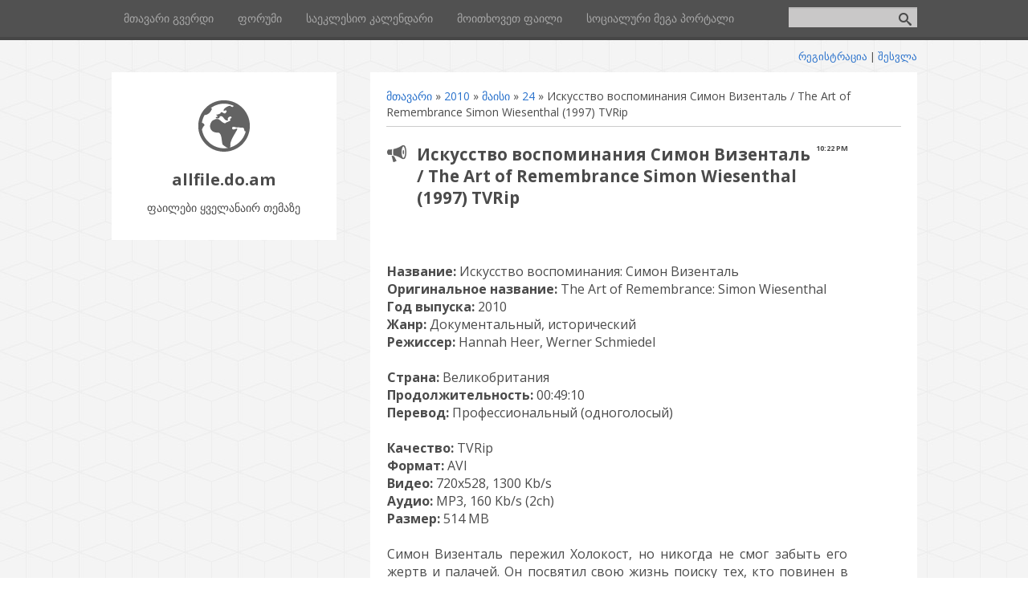

--- FILE ---
content_type: text/html; charset=UTF-8
request_url: http://all.auf.ge/news/2010-05-24-2266
body_size: 16678
content:
<html>
<head>
<script type="text/javascript" src="/?RMzL0DdQYviDxSnplnr7y%5EjRk46k5byS%5E0rpyLdBIVGkFXNfPwZ%21tz8r%216MNrmaYd1ZXz98FiO4C4HZHAZY2v1VSLGWdNh71Wkqy%3BuOtFTc%3BY0b10pmgZYLsKB60axhOscSpLU4FhMFu0NpFdOfShDK8mMFglpnNX1OYcf7ebAAfHWq4kP6Jc36JF2F9dQ6DLV5USv0p6U0SptWF8M9d"></script>
	<script type="text/javascript">new Image().src = "//counter.yadro.ru/hit;ucoznet?r"+escape(document.referrer)+(screen&&";s"+screen.width+"*"+screen.height+"*"+(screen.colorDepth||screen.pixelDepth))+";u"+escape(document.URL)+";"+Date.now();</script>
	<script type="text/javascript">new Image().src = "//counter.yadro.ru/hit;ucoz_desktop_ad?r"+escape(document.referrer)+(screen&&";s"+screen.width+"*"+screen.height+"*"+(screen.colorDepth||screen.pixelDepth))+";u"+escape(document.URL)+";"+Date.now();</script><script type="text/javascript">
if(typeof(u_global_data)!='object') u_global_data={};
function ug_clund(){
	if(typeof(u_global_data.clunduse)!='undefined' && u_global_data.clunduse>0 || (u_global_data && u_global_data.is_u_main_h)){
		if(typeof(console)=='object' && typeof(console.log)=='function') console.log('utarget already loaded');
		return;
	}
	u_global_data.clunduse=1;
	if('0'=='1'){
		var d=new Date();d.setTime(d.getTime()+86400000);document.cookie='adbetnetshowed=2; path=/; expires='+d;
		if(location.search.indexOf('clk2398502361292193773143=1')==-1){
			return;
		}
	}else{
		window.addEventListener("click", function(event){
			if(typeof(u_global_data.clunduse)!='undefined' && u_global_data.clunduse>1) return;
			if(typeof(console)=='object' && typeof(console.log)=='function') console.log('utarget click');
			var d=new Date();d.setTime(d.getTime()+86400000);document.cookie='adbetnetshowed=1; path=/; expires='+d;
			u_global_data.clunduse=2;
			new Image().src = "//counter.yadro.ru/hit;ucoz_desktop_click?r"+escape(document.referrer)+(screen&&";s"+screen.width+"*"+screen.height+"*"+(screen.colorDepth||screen.pixelDepth))+";u"+escape(document.URL)+";"+Date.now();
		});
	}
	
	new Image().src = "//counter.yadro.ru/hit;desktop_click_load?r"+escape(document.referrer)+(screen&&";s"+screen.width+"*"+screen.height+"*"+(screen.colorDepth||screen.pixelDepth))+";u"+escape(document.URL)+";"+Date.now();
}

setTimeout(function(){
	if(typeof(u_global_data.preroll_video_57322)=='object' && u_global_data.preroll_video_57322.active_video=='adbetnet') {
		if(typeof(console)=='object' && typeof(console.log)=='function') console.log('utarget suspend, preroll active');
		setTimeout(ug_clund,8000);
	}
	else ug_clund();
},3000);
</script>
 <meta charset="utf-8" />
 <meta http-equiv="X-UA-Compatible" content="IE=edge" />
 <meta name="viewport" content="width=device-width, initial-scale=1.0" />
 <title>Искусство воспоминания Симон Визенталь / The Art of Remembrance Simon Wiesenthal (1997) TVRip - 24 მაისში 2010 - ფაილები ყველანაირ თემაზე</title>
 <!--[if lt IE 9]>
 <script type="text/javascript">
 var e = ("header,footer,article,aside,section,nav").split(',');
 for (var i = 0; i < e.length; i++) {
 document.createElement(e[i]);
 }
 </script>
 <![endif]-->
 <link href="//fonts.googleapis.com/css?family=Open+Sans:400italic,400,700&subset=latin,cyrillic" rel="stylesheet" type="text/css" />
 <link rel="stylesheet" href="/.s/src/css/1081.css" />

	<link rel="stylesheet" href="/.s/src/base.min.css" />
	<link rel="stylesheet" href="/.s/src/layer6.min.css" />

	<script src="/.s/src/jquery-1.12.4.min.js"></script>
	
	<script src="/.s/src/uwnd.min.js"></script>
	<script src="//s726.ucoz.net/cgi/uutils.fcg?a=uSD&ca=2&ug=999&isp=0&r=0.197322167686917"></script>
	<link rel="stylesheet" href="/.s/src/ulightbox/ulightbox.min.css" />
	<link rel="stylesheet" href="/.s/src/socCom.min.css" />
	<link rel="stylesheet" href="/.s/src/social.css" />
	<script src="/.s/src/ulightbox/ulightbox.min.js"></script>
	<script src="/.s/src/socCom.min.js"></script>
	<script src="//sys000.ucoz.net/cgi/uutils.fcg?a=soc_comment_get_data&site=8allfile"></script>
	<script async defer src="https://www.google.com/recaptcha/api.js?onload=reCallback&render=explicit&hl=ka"></script>
	<script>
/* --- UCOZ-JS-DATA --- */
window.uCoz = {"site":{"id":"8allfile","domain":"all.auf.ge","host":"allfile.do.am"},"country":"US","language":"ka","module":"news","layerType":6,"sign":{"7252":"Previous","5255":"დამხმარე","7287":"Go to the page with the photo","7254":"Change size","5458":"Вперед","7251":"The requested content can't be uploaded<br/>Please try again later.","3125":"დახურვა","7253":"Start slideshow"},"uLightboxType":1,"ssid":"403614576560576646574"};
/* --- UCOZ-JS-CODE --- */

		function eRateEntry(select, id, a = 65, mod = 'news', mark = +select.value, path = '', ajax, soc) {
			if (mod == 'shop') { path = `/${ id }/edit`; ajax = 2; }
			( !!select ? confirm(select.selectedOptions[0].textContent.trim() + '?') : true )
			&& _uPostForm('', { type:'POST', url:'/' + mod + path, data:{ a, id, mark, mod, ajax, ...soc } });
		}

		function updateRateControls(id, newRate) {
			let entryItem = self['entryID' + id] || self['comEnt' + id];
			let rateWrapper = entryItem.querySelector('.u-rate-wrapper');
			if (rateWrapper && newRate) rateWrapper.innerHTML = newRate;
			if (entryItem) entryItem.querySelectorAll('.u-rate-btn').forEach(btn => btn.remove())
		}

	let ajaxPageController = {
		showLoader : function() { document.getElementById('myGrid')?.classList.remove('u-hidden'); },
		hideLoader : function() { document.getElementById('myGrid')?.classList.add('u-hidden'); },
	};
 function uSocialLogin(t) {
			var params = {"vkontakte":{"height":400,"width":790},"yandex":{"height":515,"width":870},"google":{"width":700,"height":600},"ok":{"width":710,"height":390},"facebook":{"width":950,"height":520}};
			var ref = escape(location.protocol + '//' + ('all.auf.ge' || location.hostname) + location.pathname + ((location.hash ? ( location.search ? location.search + '&' : '?' ) + 'rnd=' + Date.now() + location.hash : ( location.search || '' ))));
			window.open('/'+t+'?ref='+ref,'conwin','width='+params[t].width+',height='+params[t].height+',status=1,resizable=1,left='+parseInt((screen.availWidth/2)-(params[t].width/2))+',top='+parseInt((screen.availHeight/2)-(params[t].height/2)-20)+'screenX='+parseInt((screen.availWidth/2)-(params[t].width/2))+',screenY='+parseInt((screen.availHeight/2)-(params[t].height/2)-20));
			return false;
		}
		function TelegramAuth(user){
			user['a'] = 9; user['m'] = 'telegram';
			_uPostForm('', {type: 'POST', url: '/index/sub', data: user});
		}
function loginPopupForm(params = {}) { new _uWnd('LF', ' ', -250, -100, { closeonesc:1, resize:1 }, { url:'/index/40' + (params.urlParams ? '?'+params.urlParams : '') }) }
function reCallback() {
		$('.g-recaptcha').each(function(index, element) {
			element.setAttribute('rcid', index);
			
		if ($(element).is(':empty') && grecaptcha.render) {
			grecaptcha.render(element, {
				sitekey:element.getAttribute('data-sitekey'),
				theme:element.getAttribute('data-theme'),
				size:element.getAttribute('data-size')
			});
		}
	
		});
	}
	function reReset(reset) {
		reset && grecaptcha.reset(reset.previousElementSibling.getAttribute('rcid'));
		if (!reset) for (rel in ___grecaptcha_cfg.clients) grecaptcha.reset(rel);
	}
/* --- UCOZ-JS-END --- */
</script>

	<style>.UhideBlock{display:none; }</style>
</head>
<body class="t-body">
<div id="utbr8214" rel="s726"></div>
<!--U1AHEADER1Z--><header>
 <div id="top" class="clearfix">
 <div class="t-container">
 
 <div id="show-search" class="show-search"></div>
 <div id="b-search" class="b-search pull-right b-search-min">
 
		<div class="searchForm">
			<form onsubmit="this.sfSbm.disabled=true" method="get" style="margin:0" action="/search/">
				<div align="center" class="schQuery">
					<input type="text" name="q" maxlength="30" size="20" class="queryField" />
				</div>
				<div align="center" class="schBtn">
					<input type="submit" class="searchSbmFl" name="sfSbm" value="ძებნა" />
				</div>
				<input type="hidden" name="t" value="0">
			</form>
		</div>
 </div>
 
 <div id="show-menu" class="show-menu"></div>
 <nav>
 <!-- <sblock_nmenu> -->
<!-- <bc> --><div id="uNMenuDiv2" class="uMenuV"><ul class="uMenuRoot">
<li><a  href="/" ><span>მთავარი გვერდი</span></a></li>
<li><a  href="/forum" target="_blank"><span>ფორუმი</span></a></li>
<li><a  href="/index/0-7" target="_blank"><span>საეკლესიო კალენდარი</span></a></li>
<li><a  href="/gb" target="_blank"><span>მოითხოვეთ ფაილი</span></a></li>
<li><a  href="http://www.auf.ge" target="_blank"><span>სოციალური მეგა პორტალი</span></a></li></ul></div><!-- </bc> -->
<!-- </sblock_nmenu> -->
 </nav>
 </div>
 </div>
 <div class="b-usermenu t-container">
 
 <a title="რეგისტრაცია" href="/register"><!--<s3089>-->რეგისტრაცია<!--</s>--></a> | <a title="შესვლა" href="javascript:;" rel="nofollow" onclick="loginPopupForm(); return false;"><!--<s3087>-->შესვლა<!--</s>--></a>
 
 </div>
</header><!--/U1AHEADER1Z-->
<div class="b-main t-container clearfix">
 <!-- <middle> -->
 <div class="b-logo b-white">
 <a title="მთავარი" href="http://all.auf.ge/"><img class="logo-img" src="/.s/t/1081/logo-img.png" alt=""/></a>
 <div class="site-title"><!-- <logo> -->allfile.do.am<!-- </logo> --></div>
 <div class="site-slogan">ფაილები ყველანაირ თემაზე</div>
 </div>
 <div class="b-maincontent b-white" role="main">
 <!--U1INTRO1Z-->
 
 <!--/U1INTRO1Z-->
 <div class="content-padding">
 <!-- <body> --><a href="http://all.auf.ge/"><!--<s5176>-->მთავარი<!--</s>--></a> &raquo; <a class="dateBar breadcrumb-item" href="/news/2010-00">2010</a> <span class="breadcrumb-sep">&raquo;</span> <a class="dateBar breadcrumb-item" href="/news/2010-05">მაისი</a> <span class="breadcrumb-sep">&raquo;</span> <a class="dateBar breadcrumb-item" href="/news/2010-05-24">24</a> &raquo; Искусство воспоминания Симон Визенталь / The Art of Remembrance Simon Wiesenthal (1997) TVRip
<hr />

<table border="0" width="100%" cellspacing="1" cellpadding="2" class="eBlock">
<tr><td width="90%"><div class="eTitle"><div style="float:right;font-size:9px;">10:22 PM </div>Искусство воспоминания Симон Визенталь / The Art of Remembrance Simon Wiesenthal (1997) TVRip</div></td></tr>

 
 
 
 

 
 
 <tr><td class="eMessage"><div id="nativeroll_video_cont" style="display:none;"></div><b><br></b><div align="center"><b><img alt="" src="http://s11.radikal.ru/i183/1005/9b/341810e4a147.jpg"></b><br></div><b><br>Название: </b>Искусство воспоминания: Симон Визенталь<br><b>Оригинальное
 название: </b> The Art of Remembrance: Simon Wiesenthal <br><b>Год 
выпуска:</b> 2010<br><b>Жанр:</b> Документальный, исторический<br><b>Режиссер:</b>
 Hannah Heer, Werner Schmiedel<br><br><b>Страна:</b> Великобритания<br><b>Продолжительность:
 </b>00:49:10<br><b>Перевод:</b> Профессиональный (одноголосый)<br><br><b>Качество:
 </b>TVRip<br><b>Формат: </b>AVI<br><b>Видео: </b>720x528, 1300 Kb/s <br><b>Аудио:
 </b>MP3, 160 Kb/s (2сh) <br><b>Размер: </b> 514 MB<br><br>Симон Визенталь пережил Холокост, но никогда не смог забыть его жертв и 
палачей. Он посвятил свою жизнь поиску тех, кто повинен в этом 
преступлении. Он один из самых знаменитых охотников за нацистами. Он 
преследовал Йозефа Менгеле, Франка Штангле и Адольфа Эйхмана. Именно 
благодаря ему, Эйхман предстал перед судом. В фильме рассказано как он 
искал нацистских преступников, как складывались его взаимоотношения с 
обществом и еврейской диаспорой.<br><br><a href="http://filesportal.ru/engine/go.php?url=aHR0cDovL2xldGl0Yml0Lm5ldC9kb3dubG9hZC85MzM1Ljk5NDhiNjUyOTQ2NmQ2YWNlM2ZjZGFlN2NmNzAzNzI4L3ZpemVudGFsLmF2aS5odG1s" target="_blank">Download - Wiesenthal - ALLFILE.DO.AM</a><br><br><br><br><br><br>
		<script>
			var container = document.getElementById('nativeroll_video_cont');

			if (container) {
				var parent = container.parentElement;

				if (parent) {
					const wrapper = document.createElement('div');
					wrapper.classList.add('js-teasers-wrapper');

					parent.insertBefore(wrapper, container.nextSibling);
				}
			}
		</script>
	 

 
 

 
 <br><br><br><br>


 <tr><td colspan="2" class="eDetails">
<div style="float:right">
		<style type="text/css">
			.u-star-rating-15 { list-style:none; margin:0px; padding:0px; width:75px; height:15px; position:relative; background: url('/.s/t/1081/rating15.png') top left repeat-x }
			.u-star-rating-15 li{ padding:0px; margin:0px; float:left }
			.u-star-rating-15 li a { display:block;width:15px;height: 15px;line-height:15px;text-decoration:none;text-indent:-9000px;z-index:20;position:absolute;padding: 0px;overflow:hidden }
			.u-star-rating-15 li a:hover { background: url('/.s/t/1081/rating15.png') left center;z-index:2;left:0px;border:none }
			.u-star-rating-15 a.u-one-star { left:0px }
			.u-star-rating-15 a.u-one-star:hover { width:15px }
			.u-star-rating-15 a.u-two-stars { left:15px }
			.u-star-rating-15 a.u-two-stars:hover { width:30px }
			.u-star-rating-15 a.u-three-stars { left:30px }
			.u-star-rating-15 a.u-three-stars:hover { width:45px }
			.u-star-rating-15 a.u-four-stars { left:45px }
			.u-star-rating-15 a.u-four-stars:hover { width:60px }
			.u-star-rating-15 a.u-five-stars { left:60px }
			.u-star-rating-15 a.u-five-stars:hover { width:75px }
			.u-star-rating-15 li.u-current-rating { top:0 !important; left:0 !important;margin:0 !important;padding:0 !important;outline:none;background: url('/.s/t/1081/rating15.png') left bottom;position: absolute;height:15px !important;line-height:15px !important;display:block;text-indent:-9000px;z-index:1 }
		</style><script>
			var usrarids = {};
			function ustarrating(id, mark) {
				if (!usrarids[id]) {
					usrarids[id] = 1;
					$(".u-star-li-"+id).hide();
					_uPostForm('', { type:'POST', url:`/news`, data:{ a:65, id, mark, mod:'news', ajax:'2' } })
				}
			}
		</script><ul id="uStarRating2266" class="uStarRating2266 u-star-rating-15" title="რეიტინგი: 0.0/0">
			<li id="uCurStarRating2266" class="u-current-rating uCurStarRating2266" style="width:0%;"></li><li class="u-star-li-2266"><a href="javascript:;" onclick="ustarrating('2266', 1)" class="u-one-star">1</a></li>
				<li class="u-star-li-2266"><a href="javascript:;" onclick="ustarrating('2266', 2)" class="u-two-stars">2</a></li>
				<li class="u-star-li-2266"><a href="javascript:;" onclick="ustarrating('2266', 3)" class="u-three-stars">3</a></li>
				<li class="u-star-li-2266"><a href="javascript:;" onclick="ustarrating('2266', 4)" class="u-four-stars">4</a></li>
				<li class="u-star-li-2266"><a href="javascript:;" onclick="ustarrating('2266', 5)" class="u-five-stars">5</a></li></ul></div>
<span class="e-category"><span class="ed-title"><!--<s3179>-->კატეგორია<!--</s>-->:</span> <span class="ed-value"><a href="/news/1-0-2">ფილმები</a></span></span><span class="ed-sep"> | </span>
<span class="e-reads"><span class="ed-title"><!--<s3177>-->ნანახია<!--</s>-->:</span> <span class="ed-value">1364</span></span><span class="ed-sep"> | </span>
<span class="e-author"><span class="ed-title"><!--<s3178>-->დაამატა<!--</s>-->:</span> <span class="ed-value"><a href="javascript:;" rel="nofollow" onclick="window.open('/index/8-1', 'up1', 'scrollbars=1,top=0,left=0,resizable=1,width=700,height=375'); return false;">allfile</a></span></span>
<span class="ed-sep"> | </span><span class="e-tags"><span class="ed-title"><!--<s5308>-->ტეგები<!--</s>-->:</span> <span class="ed-value"><noindex><a href="/search/%D0%98%D1%81%D0%BA%D1%83%D1%81%D1%81%D1%82%D0%B2%D0%BE%20%D0%B2%D0%BE%D1%81%D0%BF%D0%BE%D0%BC%D0%B8%D0%BD%D0%B0%D0%BD%D0%B8%D1%8F%20%D0%A1%D0%B8%D0%BC%D0%BE%D0%BD%20%D0%92%D0%B8%D0%B7%D0%B5%D0%BD%D1%82/" rel="nofollow" class="eTag">Искусство воспоминания Симон Визент</a>, <a href="/search/The%20Art%20of%20Remembrance%20Simon%20Wiesen/" rel="nofollow" class="eTag">The Art of Remembrance Simon Wiesen</a>, <a href="/search/TVRip/" rel="nofollow" class="eTag">TVRip</a>, <a href="/search/1997/" rel="nofollow" class="eTag">1997</a>, <a href="/search/%D0%A1%D0%B8%D0%BC%D0%BE%D0%BD%20%D0%92%D0%B8%D0%B7%D0%B5%D0%BD%D1%82%D0%B0%D0%BB%D1%8C/" rel="nofollow" class="eTag">Симон Визенталь</a>, <a href="/search/%D0%92%D0%B5%D0%BB%D0%B8%D0%BA%D0%BE%D0%B1%D1%80%D0%B8%D1%82%D0%B0%D0%BD%D0%B8%D1%8F/" rel="nofollow" class="eTag">Великобритания</a>, <a href="/search/hannah/" rel="nofollow" class="eTag">hannah</a>, <a href="/search/Simon%20Wiesenthal/" rel="nofollow" class="eTag">Simon Wiesenthal</a></noindex></span></span>
<span class="ed-sep"> | </span><span class="e-rating"><span class="ed-title"><!--<s3119>-->რეიტინგი<!--</s>-->:</span> <span class="ed-value"><span id="entRating2266">0.0</span>/<span id="entRated2266">0</span></span></span></td></tr>
</table>



<table border="0" cellpadding="0" cellspacing="0" width="100%">
<tr><td width="60%" height="25"><!--<s5183>-->სულ კომენტარები<!--</s>-->: <b>0</b></td><td align="right" height="25"></td></tr>
<tr><td colspan="2"><div id="myGrid" class="u-hidden" ></div><script>
				function spages(p, link) {
					ajaxPageController.showLoader();
				_uPostForm('', { url:''+atob('L25ld3MvMjAxMA==')+'-05-24-2266-987-'+p+'-'+Math.floor(Math.random()*1e8), type:'POST', data:{ soc_type:self.scurrent, sdata:self.ssdata && ssdata[ self.scurrent ] } });
				}
			</script>
			<div id="comments"></div>
			<div id="newEntryT"></div>
			<div id="allEntries"></div>
			<div id="newEntryB"></div>
			<script>
				(function() {
					'use strict';
					var commentID = ( /comEnt(\d+)/.exec(location.hash) || {} )[1];
					if (!commentID) {
						return window.console && console.info && console.info('comments, goto page', 'no comment id');
					}
					var selector = '#comEnt' + commentID;
					var target = $(selector);
					if (target.length) {
						$('html, body').animate({
							scrollTop: ( target.eq(0).offset() || { top: 0 } ).top
						}, 'fast');
						return window.console && console.info && console.info('comments, goto page', 'found element', selector);
					}
					$.get('/index/802', {
						id: commentID
					}).then(function(response) {
						if (!response.page) {
							return window.console && console.warn && console.warn('comments, goto page', 'no page within response', response);
						}
						spages(response.page);
						setTimeout(function() {
							target = $(selector);
							if (!target.length) {
								return window.console && console.warn && console.warn('comments, goto page', 'comment element not found', selector);
							}
							$('html, body').animate({
								scrollTop: ( target.eq(0).offset() || { top: 0 } ).top
							}, 'fast');
							return window.console && console.info && console.info('comments, goto page', 'scrolling to', selector);
						}, 500);
					}, function(response) {
						return window.console && console.error && console.error('comments, goto page', response.responseJSON);
					});
				})();
			</script>
		</td></tr>
<tr><td colspan="2" align="center"></td></tr>
<tr><td colspan="2" height="10"></td></tr>
</table>



<form name="socail_details" id="socail_details" onsubmit="return false;">
						   <input type="hidden" name="social" value="">
						   <input type="hidden" name="data" value="">
						   <input type="hidden" name="id" value="2266">
						   <input type="hidden" name="ssid" value="403614576560576646574">
					   </form><div id="postFormContent" class="">
		<form method="post" name="addform" id="acform" action="/index/" onsubmit="return addcom(this)" class="news-com-add" data-submitter="addcom"><script>
		function _dS(a){var b=a.split(''),c=b.pop();return b.map(function(d){var e=d.charCodeAt(0)-c;return String.fromCharCode(32>e?127-(32-e):e)}).join('')}
		var _y8M = _dS('?lqsxw#w|sh@%klgghq%#qdph@%vrv%#ydoxh@%6937;59<;8%#2A3');
		function addcom( form, data = {} ) {
			if (document.getElementById('addcBut')) {
				document.getElementById('addcBut').disabled = true;
			} else {
				try { document.addform.submit.disabled = true; } catch(e) {}
			}

			if (document.getElementById('eMessage')) {
				document.getElementById('eMessage').innerHTML = '<span style="color:#999"><img src="/.s/img/ma/m/i2.gif" border="0" align="absmiddle" width="13" height="13"> მიმდინარეობს მონაცემების გადაგზავნა...</span>';
			}

			_uPostForm(form, { type:'POST', url:'/index/', data })
			return false
		}
document.write(_y8M);</script>
				<div class="mc-widget">
					<script>
						var socRedirect = location.protocol + '//' + ('all.auf.ge' || location.hostname) + location.pathname + location.search + (location.hash && location.hash != '#' ? '#reloadPage,' + location.hash.substr(1) : '#reloadPage,gotoAddCommentForm' );
						socRedirect = encodeURIComponent(socRedirect);

						try{var providers = {};} catch (e) {}

						function socialRepost(entry_link, message) {
							console.log('Check witch Social network is connected.');

							var soc_type = jQuery("form#acform input[name='soc_type']").val();
							switch (parseInt(soc_type)) {
							case 101:
								console.log('101');
								var newWin = window.open('https://vk.com/share.php?url='+entry_link+'&description='+message+'&noparse=1','window','width=640,height=500,scrollbars=yes,status=yes');
							  break;
							case 102:
								console.log('102');
								var newWin = window.open('https://www.facebook.com/sharer/sharer.php?u='+entry_link+'&description='+encodeURIComponent(message),'window','width=640,height=500,scrollbars=yes,status=yes');
							  break;
							case 103:
								console.log('103');

							  break;
							case 104:
								console.log('104');

							  break;
							case 105:
								console.log('105');

							  break;
							case 106:
								console.log('106');

							  break;
							case 107:
								console.log('107');
								var newWin = window.open('https://twitter.com/intent/tweet?source=webclient&url='+entry_link+'&text='+encodeURIComponent(message)+'&callback=?','window','width=640,height=500,scrollbars=yes,status=yes');
							  break;
							case 108:
								console.log('108');

							  break;
							case 109:
								console.log('109');
								var newWin = window.open('https://plusone.google.com/_/+1/confirm?hl=en&url='+entry_link,'window','width=600,height=610,scrollbars=yes,status=yes');
							  break;
							}
						}

						function updateSocialDetails(type) {
							console.log('updateSocialDetails');
							jQuery.getScript('//sys000.ucoz.net/cgi/uutils.fcg?a=soc_comment_get_data&site=8allfile&type='+type, function() {
								jQuery("form#socail_details input[name='social']").val(type);
								jQuery("form#socail_details input[name=data]").val(data[type]);
								jQuery("form#acform input[name=data]").val(data[type]);
								_uPostForm('socail_details',{type:'POST',url:'/index/778', data:{'m':'2', 'vi_commID': '', 'catPath': ''}});
							});
						}

						function logoutSocial() {
							console.log('delete cookie');
							delete_msg_cookie();
							jQuery.getScript('//sys000.ucoz.net/cgi/uutils.fcg?a=soc_comment_clear_data&site=8allfile', function(){window.location.reload();});
						}

						function utf8_to_b64( str) {
							return window.btoa(encodeURIComponent( escape( str )));
						}

						function b64_to_utf8( str) {
							return unescape(decodeURIComponent(window.atob( str )));
						}

						function getCookie(c_name) {
							var c_value = " " + document.cookie;
							var c_start = c_value.indexOf(" " + c_name + "=");
							if (c_start == -1) {
								c_value = null;
							} else {
								c_start = c_value.indexOf("=", c_start) + 1;
								var c_end = c_value.indexOf(";", c_start);
								if (c_end == -1) {
									c_end = c_value.length;
								}
								c_value = unescape(c_value.substring(c_start,c_end));
							}
							return c_value;
						}

						var delete_msg_cookie = function() {
							console.log('delete_msg_cookie');
							document.cookie = 'msg=;expires=Thu, 01 Jan 1970 00:00:01 GMT;';
						};

						function preSaveMessage() {
							var msg = jQuery("form#acform textarea").val();
							if (msg.length > 0) {
								document.cookie = "msg="+utf8_to_b64(msg)+";"; //path="+window.location.href+";
							}
						}

						function googleAuthHandler(social) {
							if (!social) return
							if (!social.enabled || !social.handler) return

							social.window = window.open(social.url, '_blank', 'width=600,height=610');
							social.intervalId = setInterval(function(social) {
								if (social.window.closed) {
									clearInterval(social.intervalId)
									self.location.reload()
								}
							}, 1000, social)
						}

						

						(function(jq) {
							jq(document).ready(function() {
								
																
								jQuery(".uf-tooltip a.uf-tt-exit").attr('href','/index/10');
								console.log('ready - update details');
								console.log('scurrent', window.scurrent);
								if (typeof(window.scurrent) != 'undefined' && scurrent > 0 && data[scurrent]) {
									jQuery("#postFormContent").html('<div style="width:100%;text-align:center;padding-top:50px;"><img alt="" src="/.s/img/ma/m/i3.gif" border="0" width="220" height="19" /></div>');

									jQuery("form#socail_details input[name=social]").val(scurrent);
									jQuery("form#socail_details input[name=data]").val(data[scurrent]);
									updateSocialDetails(scurrent);
								}
								jQuery('a#js-ucf-start').on('click', function(event) {
									event.preventDefault();
									if (scurrent == 0) {
										window.open("//sys000.ucoz.net/cgi/uutils.fcg?a=soc_comment_auth",'SocialLoginWnd','width=500,height=350,resizable=yes,titlebar=yes');
									}
								});

								jQuery('#acform a.login-with').on('click', function(event) {
									event.preventDefault();
									let social = providers[ this.dataset.social ];

									if (typeof(social) != 'undefined' && social.enabled == 1) {
										if (social.handler) {
											social.handler(social);
										} else {
											// unetLoginWnd
											let newWin = window.open(social.url, "_blank", 'width=600,height=610,scrollbars=yes,status=yes');
										}
									}
								});
							});
						})(jQuery);
					</script>
				</div>ComForm">
 <div class="uauth-small-links uauth-links-set">Войдите: <a href="javascript:;" onclick="window.open('https://login.uid.me/?site=8allfile&ref='+escape(location.protocol + '//' + ('all.auf.ge' || location.hostname) + location.pathname + ((location.hash ? ( location.search ? location.search + '&' : '?' ) + 'rnd=' + Date.now() + location.hash : ( location.search || '' )))),'uidLoginWnd','width=580,height=450,resizable=yes,titlebar=yes');return false;" class="login-with uid" title="Log in via uID" rel="nofollow"><i></i></a><a href="javascript:;" onclick="return uSocialLogin('facebook');" data-social="facebook" class="login-with facebook" title="Log in via Facebook" rel="nofollow"><i></i></a><a href="javascript:;" onclick="return uSocialLogin('google');" data-social="google" class="login-with google" title="Log in via Google" rel="nofollow"><i></i></a><a href="javascript:;" onclick="return uSocialLogin('vkontakte');" data-social="vkontakte" class="login-with vkontakte" title="Log in via VK" rel="nofollow"><i></i></a><a href="javascript:;" onclick="return uSocialLogin('ok');" data-social="ok" class="login-with ok" title="Log in via Odnoklassniki" rel="nofollow"><i></i></a><a href="javascript:;" onclick="return uSocialLogin('yandex');" data-social="yandex" class="login-with yandex" title="Log in via Yandex" rel="nofollow"><i></i></a></div><div class="uComForm-inner"><span class="ucf-avatar"><img src="/.s/img/icon/social/noavatar.png" alt="avatar" /></span>
 <div class="ucf-content ucf-start-content"><ul class="uf-form ucf-form"><li><textarea class="uf-txt-input commFl js-start-txt" placeholder="Оставьте ваш комментарий..."></textarea>
 </li><li><button class="uf-btn" onclick="preSaveMessage();window.open('/index/800?ref='+window.location.href,'SocialLoginWnd','width=500,height=340,resizable=yes,titlebar=yes');">Отправить</button>
 </li></ul></div>
 </div>
</div><input type="hidden" name="ssid" value="403614576560576646574" />
				<input type="hidden" name="a"  value="36" />
				<input type="hidden" name="m"  value="2" />
				<input type="hidden" name="id" value="2266" />
				
				<input type="hidden" name="soc_type" id="csoc_type" />
				<input type="hidden" name="data" id="cdata" />
			</form>
		</div>

<!-- </body> -->
 </div>
 </div>
 <div class="sidebar-clear clearleft"></div>
 <aside class="b-sidebar b-white clearfix">
 <!--U1CLEFTER1Z--><!-- Like Box --> 
 <script type="text/javascript"> 
 $(document).ready(function() {$(".w2bslikebox").hover(function() {$(this).stop().animate({left: "-40"}, "medium");}, function() {$(this).stop().animate({left: "-291"}, "medium");}, 500);}); 
 </script> 
 <style type="text/css"> 
 .w2bslikebox{background: url("http://www.picz.ge/img/s3/1301/31/9/9201d16c6a65.png") no-repeat scroll right center transparent !important;display: block;float: left;height: 270px;padding: 0 5px 0 46px;width: 287px;z-index: 99999;position:fixed;left:-291px;top: 35%;} 
 .w2bslikebox div{border:none;position:relative;display:block;} 
 .w2bslikebox span{bottom: 12px;font: 8px "lucida grande",tahoma,verdana,arial,sans-serif;position: absolute;right: 6px;text-align: left;z-index: 99999;} 
 .w2bslikebox span a{color: #808080;text-decoration:none;} 
 .w2bslikebox span a:hover{text-decoration:underline;} 
 </style><div class="w2bslikebox" style=""><div><iframe src="//www.facebook.com/plugins/likebox.php?href=//www.facebook.com/repisgverdi&width=275&colorscheme=light&show_faces=true&connections=9&stream=false&header=false&height=270" scrolling="no" frameborder="0" scrolling="no" style="border: medium none; overflow: hidden; height: 270px; width: 245px;background:#fff;"></iframe><span></a></span></div></div> 
 <!-- Like Box --> 


<!-- <block1> -->

<div class="block">
 <div class="blocktitle"><!-- <bt> --><!--<s5158>-->შესვლის ფორმა<!--</s>--><!-- </bt> --></div>
 <div class="blockcontent">
 <!-- <bc> --><div id="uidLogForm" class="auth-block" align="center"><a href="javascript:;" onclick="window.open('https://login.uid.me/?site=8allfile&ref='+escape(location.protocol + '//' + ('all.auf.ge' || location.hostname) + location.pathname + ((location.hash ? ( location.search ? location.search + '&' : '?' ) + 'rnd=' + Date.now() + location.hash : ( location.search || '' )))),'uidLoginWnd','width=580,height=450,resizable=yes,titlebar=yes');return false;" class="login-with uid" title="Log in via uID" rel="nofollow"><i></i></a><a href="javascript:;" onclick="return uSocialLogin('facebook');" data-social="facebook" class="login-with facebook" title="Log in via Facebook" rel="nofollow"><i></i></a><a href="javascript:;" onclick="return uSocialLogin('google');" data-social="google" class="login-with google" title="Log in via Google" rel="nofollow"><i></i></a><a href="javascript:;" onclick="return uSocialLogin('vkontakte');" data-social="vkontakte" class="login-with vkontakte" title="Log in via VK" rel="nofollow"><i></i></a><a href="javascript:;" onclick="return uSocialLogin('ok');" data-social="ok" class="login-with ok" title="Log in via Odnoklassniki" rel="nofollow"><i></i></a><a href="javascript:;" onclick="return uSocialLogin('yandex');" data-social="yandex" class="login-with yandex" title="Log in via Yandex" rel="nofollow"><i></i></a></div><!-- </bc> -->
 </div>
 </div>

<!-- </block1> -->

<!-- <block2> -->

<div class="block">
 <div class="blocktitle"><!-- <bt> --><!--<s5351>-->სექციის კატეგორიები<!--</s>--><!-- </bt> --></div>
 <div class="blockcontent">
 <!-- <bc> --><table border="0" cellspacing="1" cellpadding="0" width="100%" class="catsTable"><tr>
					<td style="width:100%" class="catsTd" valign="top" id="cid14">
						<a href="/news/1-0-14" class="catName">ავტო - მოტო</a>  
					</td></tr><tr>
					<td style="width:100%" class="catsTd" valign="top" id="cid92">
						<a href="/news/1-0-92" class="catName">ანალიტიკა</a>  
					</td></tr><tr>
					<td style="width:100%" class="catsTd" valign="top" id="cid82">
						<a href="/news/1-0-82" class="catName">არსენალი</a>  
					</td></tr><tr>
					<td style="width:100%" class="catsTd" valign="top" id="cid75">
						<a href="/news/1-0-75" class="catName">აუქციონი</a>  
					</td></tr><tr>
					<td style="width:100%" class="catsTd" valign="top" id="cid39">
						<a href="/news/1-0-39" class="catName">ახალი ტექნოლოგიები</a>  
					</td></tr><tr>
					<td style="width:100%" class="catsTd" valign="top" id="cid86">
						<a href="/news/1-0-86" class="catName">ბიზნესი</a>  
					</td></tr><tr>
					<td style="width:100%" class="catsTd" valign="top" id="cid84">
						<a href="/news/1-0-84" class="catName">ბიოგრაფიები</a>  
					</td></tr><tr>
					<td style="width:100%" class="catsTd" valign="top" id="cid79">
						<a href="/news/1-0-79" class="catName">ბრძნული აზრები</a>  
					</td></tr><tr>
					<td style="width:100%" class="catsTd" valign="top" id="cid54">
						<a href="/news/1-0-54" class="catName">გადაცემები</a>  
					</td></tr><tr>
					<td style="width:100%" class="catsTd" valign="top" id="cid13">
						<a href="/news/1-0-13" class="catName">გოგო - ბიჭებისათვის</a>  
					</td></tr><tr>
					<td style="width:100%" class="catsTd" valign="top" id="cid9">
						<a href="/news/1-0-9" class="catName">დღის გოგო</a>  
					</td></tr><tr>
					<td style="width:100%" class="catsTd" valign="top" id="cid41">
						<a href="/news/1-0-41" class="catName">დედამიწის გარშემო</a>  
					</td></tr><tr>
					<td style="width:100%" class="catsTd" valign="top" id="cid63">
						<a href="/news/1-0-63" class="catName">დოკუმენტალისტიკა</a>  
					</td></tr><tr>
					<td style="width:100%" class="catsTd" valign="top" id="cid48">
						<a href="/news/1-0-48" class="catName">დროის მოსაკლავი</a>  
					</td></tr><tr>
					<td style="width:100%" class="catsTd" valign="top" id="cid90">
						<a href="/news/1-0-90" class="catName">ეკონომიკა</a>  
					</td></tr><tr>
					<td style="width:100%" class="catsTd" valign="top" id="cid23">
						<a href="/news/1-0-23" class="catName">ელ-წიგნი/ჟურნალი</a>  
					</td></tr><tr>
					<td style="width:100%" class="catsTd" valign="top" id="cid29">
						<a href="/news/1-0-29" class="catName">ეროტიკა</a>  
					</td></tr><tr>
					<td style="width:100%" class="catsTd" valign="top" id="cid18">
						<a href="/news/1-0-18" class="catName">ვიდეოები</a>  
					</td></tr><tr>
					<td style="width:100%" class="catsTd" valign="top" id="cid31">
						<a href="/news/1-0-31" class="catName">ვებ მასტერებს</a>  
					</td></tr><tr>
					<td style="width:100%" class="catsTd" valign="top" id="cid22">
						<a href="/news/1-0-22" class="catName">თამაშები</a>  
					</td></tr><tr>
					<td style="width:100%" class="catsTd" valign="top" id="cid11">
						<a href="/news/1-0-11" class="catName">თრახები</a>  
					</td></tr><tr>
					<td style="width:100%" class="catsTd" valign="top" id="cid85">
						<a href="/news/1-0-85" class="catName">ინტერვიუები</a>  
					</td></tr><tr>
					<td style="width:100%" class="catsTd" valign="top" id="cid61">
						<a href="/news/1-0-61" class="catName">ინფო - არც ერთს არ ეხება</a>  
					</td></tr><tr>
					<td style="width:100%" class="catsTd" valign="top" id="cid71">
						<a href="/news/1-0-71" class="catName">ინფო DJ - ებისთვის</a>  
					</td></tr><tr>
					<td style="width:100%" class="catsTd" valign="top" id="cid33">
						<a href="/news/1-0-33" class="catName">იუმორი</a>  
					</td></tr><tr>
					<td style="width:100%" class="catsTd" valign="top" id="cid67">
						<a href="/news/1-0-67" class="catName">კარიკატურები</a>  
					</td></tr><tr>
					<td style="width:100%" class="catsTd" valign="top" id="cid3">
						<a href="/news/1-0-3" class="catName">კლიპები</a>  
					</td></tr><tr>
					<td style="width:100%" class="catsTd" valign="top" id="cid52">
						<a href="/news/1-0-52" class="catName">კონცერტები</a>  
					</td></tr><tr>
					<td style="width:100%" class="catsTd" valign="top" id="cid76">
						<a href="/news/1-0-76" class="catName">კოსმოსი</a>  
					</td></tr><tr>
					<td style="width:100%" class="catsTd" valign="top" id="cid87">
						<a href="/news/1-0-87" class="catName">კრიმინალი</a>  
					</td></tr><tr>
					<td style="width:100%" class="catsTd" valign="top" id="cid49">
						<a href="/news/1-0-49" class="catName">კულინარია</a>  
					</td></tr><tr>
					<td style="width:100%" class="catsTd" valign="top" id="cid24">
						<a href="/news/1-0-24" class="catName">ლაივი</a>  
					</td></tr><tr>
					<td style="width:100%" class="catsTd" valign="top" id="cid30">
						<a href="/news/1-0-30" class="catName">ლოგიკური მსჯელობები</a>  
					</td></tr><tr>
					<td style="width:100%" class="catsTd" valign="top" id="cid17">
						<a href="/news/1-0-17" class="catName">მართმადიდებლობა</a>  
					</td></tr><tr>
					<td style="width:100%" class="catsTd" valign="top" id="cid27">
						<a href="/news/1-0-27" class="catName">მამაკაცებისთვის</a>  
					</td></tr><tr>
					<td style="width:100%" class="catsTd" valign="top" id="cid26">
						<a href="/news/1-0-26" class="catName">მედიცინა</a>  
					</td></tr><tr>
					<td style="width:100%" class="catsTd" valign="top" id="cid44">
						<a href="/news/1-0-44" class="catName">მეცნიერება</a>  
					</td></tr><tr>
					<td style="width:100%" class="catsTd" valign="top" id="cid6">
						<a href="/news/1-0-6" class="catName">მობილური - აი ფონი</a>  
					</td></tr><tr>
					<td style="width:100%" class="catsTd" valign="top" id="cid46">
						<a href="/news/1-0-46" class="catName">მოდა</a>  
					</td></tr><tr>
					<td style="width:100%" class="catsTd" valign="top" id="cid43">
						<a href="/news/1-0-43" class="catName">მსოფლიო ისტორია</a>  
					</td></tr><tr>
					<td style="width:100%" class="catsTd" valign="top" id="cid83">
						<a href="/news/1-0-83" class="catName">მს. რეიტინგული საიტები</a>  
					</td></tr><tr>
					<td style="width:100%" class="catsTd" valign="top" id="cid37">
						<a href="/news/1-0-37" class="catName">მულთფილმები</a>  
					</td></tr><tr>
					<td style="width:100%" class="catsTd" valign="top" id="cid20">
						<a href="/news/1-0-20" class="catName">მუსიკები</a>  
					</td></tr><tr>
					<td style="width:100%" class="catsTd" valign="top" id="cid35">
						<a href="/news/1-0-35" class="catName">ნარკომანია</a>  
					</td></tr><tr>
					<td style="width:100%" class="catsTd" valign="top" id="cid36">
						<a href="/news/1-0-36" class="catName">ომის წესები</a>  
					</td></tr><tr>
					<td style="width:100%" class="catsTd" valign="top" id="cid32">
						<a href="/news/1-0-32" class="catName">პაროდია</a>  
					</td></tr><tr>
					<td style="width:100%" class="catsTd" valign="top" id="cid10">
						<a href="/news/1-0-10" class="catName">პატარა ბავშვი</a>  
					</td></tr><tr>
					<td style="width:100%" class="catsTd" valign="top" id="cid56">
						<a href="/news/1-0-56" class="catName">პატრიოტები</a>  
					</td></tr><tr>
					<td style="width:100%" class="catsTd" valign="top" id="cid42">
						<a href="/news/1-0-42" class="catName">პოეზია და ლიტერატურა</a>  
					</td></tr><tr>
					<td style="width:100%" class="catsTd" valign="top" id="cid5">
						<a href="/news/1-0-5" class="catName">პოლიტიკა</a>  
					</td></tr><tr>
					<td style="width:100%" class="catsTd" valign="top" id="cid19">
						<a href="/news/1-0-19" class="catName">პროგრამები</a>  
					</td></tr><tr>
					<td style="width:100%" class="catsTd" valign="top" id="cid70">
						<a href="/news/1-0-70" class="catName">პროგრამისტები, კომპანიები ...</a>  
					</td></tr><tr>
					<td style="width:100%" class="catsTd" valign="top" id="cid40">
						<a href="/news/1-0-40" class="catName">საინტერესო სტატიები</a>  
					</td></tr><tr>
					<td style="width:100%" class="catsTd" valign="top" id="cid89">
						<a href="/news/1-0-89" class="catName">სამართალი</a>  
					</td></tr><tr>
					<td style="width:100%" class="catsTd" valign="top" id="cid34">
						<a href="/news/1-0-34" class="catName">საოცრება</a>  
					</td></tr><tr>
					<td style="width:100%" class="catsTd" valign="top" id="cid58">
						<a href="/news/1-0-58" class="catName">საუკ. რესტორნ/სასტუმროები</a>  
					</td></tr><tr>
					<td style="width:100%" class="catsTd" valign="top" id="cid81">
						<a href="/news/1-0-81" class="catName">საქ. პოპულარული საიტები</a>  
					</td></tr><tr>
					<td style="width:100%" class="catsTd" valign="top" id="cid8">
						<a href="/news/1-0-8" class="catName">სერიალები</a>  
					</td></tr><tr>
					<td style="width:100%" class="catsTd" valign="top" id="cid1">
						<a href="/news/1-0-1" class="catName">სიახლეები</a>  
					</td></tr><tr>
					<td style="width:100%" class="catsTd" valign="top" id="cid72">
						<a href="/news/1-0-72" class="catName">სიმღერების ტექსტები</a>  
					</td></tr><tr>
					<td style="width:100%" class="catsTd" valign="top" id="cid25">
						<a href="/news/1-0-25" class="catName">სიყვარული</a>  
					</td></tr><tr>
					<td style="width:100%" class="catsTd" valign="top" id="cid7">
						<a href="/news/1-0-7" class="catName">სპორტი</a>  
					</td></tr><tr>
					<td style="width:100%" class="catsTd" valign="top" id="cid4">
						<a href="/news/1-0-4" class="catName">სურათები</a>  
					</td></tr><tr>
					<td style="width:100%" class="catsTd" valign="top" id="cid88">
						<a href="/news/1-0-88" class="catName">სწავლა-განათლება</a>  
					</td></tr><tr>
					<td style="width:100%" class="catsTd" valign="top" id="cid51">
						<a href="/news/1-0-51" class="catName">ტვ - რადიო</a>  
					</td></tr><tr>
					<td style="width:100%" class="catsTd" valign="top" id="cid60">
						<a href="/news/1-0-60" class="catName">ტურისტები საქართველოში</a>  
					</td></tr><tr>
					<td style="width:100%" class="catsTd" valign="top" id="cid59">
						<a href="/news/1-0-59" class="catName">ტურისტული კომპანიები</a>  
					</td></tr><tr>
					<td style="width:100%" class="catsTd" valign="top" id="cid80">
						<a href="/news/1-0-80" class="catName">უბრალოდ ამბები</a>  
					</td></tr><tr>
					<td style="width:100%" class="catsTd" valign="top" id="cid2">
						<a href="/news/1-0-2" class="catNameActive">ფილმები</a>  
					</td></tr><tr>
					<td style="width:100%" class="catsTd" valign="top" id="cid91">
						<a href="/news/1-0-91" class="catName">ფილმები Online</a>  
					</td></tr><tr>
					<td style="width:100%" class="catsTd" valign="top" id="cid16">
						<a href="/news/1-0-16" class="catName">ფლეშ თამაშები</a>  
					</td></tr><tr>
					<td style="width:100%" class="catsTd" valign="top" id="cid38">
						<a href="/news/1-0-38" class="catName">ფულის შოვნა ინტერნეტში</a>  
					</td></tr><tr>
					<td style="width:100%" class="catsTd" valign="top" id="cid12">
						<a href="/news/1-0-12" class="catName">ქალებისთვის</a>  
					</td></tr><tr>
					<td style="width:100%" class="catsTd" valign="top" id="cid73">
						<a href="/news/1-0-73" class="catName">ქართული ფილმები</a>  
					</td></tr><tr>
					<td style="width:100%" class="catsTd" valign="top" id="cid45">
						<a href="/news/1-0-45" class="catName">შოუბიზნესი</a>  
					</td></tr><tr>
					<td style="width:100%" class="catsTd" valign="top" id="cid74">
						<a href="/news/1-0-74" class="catName">ჩვენი საქართველო</a>  
					</td></tr><tr>
					<td style="width:100%" class="catsTd" valign="top" id="cid69">
						<a href="/news/1-0-69" class="catName">ცხოველთა სამყარო</a>  
					</td></tr><tr>
					<td style="width:100%" class="catsTd" valign="top" id="cid47">
						<a href="/news/1-0-47" class="catName">ხელოვნება</a>  
					</td></tr><tr>
					<td style="width:100%" class="catsTd" valign="top" id="cid64">
						<a href="/news/1-0-64" class="catName">ჯარი</a>  
					</td></tr><tr>
					<td style="width:100%" class="catsTd" valign="top" id="cid77">
						<a href="/news/1-0-77" class="catName">ჰაკერებისათვის</a>  
					</td></tr></table><!-- </bc> -->
 </div>
 </div>

<!-- </block2> -->

<!-- <block3> -->

<!-- </block3> -->

<!-- <block4> -->

<!-- </block4> -->

<!-- <block5> -->

<!-- </block5> -->

<!-- <block6> -->

<div class="block">
 <div class="blocktitle"><!-- <bt> --><!--<s5171>-->კალენდარი<!--</s>--><!-- </bt> --></div>
 <div class="blockcontent">
 <div align="center"><!-- <bc> -->
		<table border="0" cellspacing="1" cellpadding="2" class="calTable">
			<tr><td align="center" class="calMonth" colspan="7"><a title="აპრილი 2010" class="calMonthLink cal-month-link-prev" rel="nofollow" href="/news/2010-04">&laquo;</a>&nbsp; <a class="calMonthLink cal-month-current" rel="nofollow" href="/news/2010-05">მაისი 2010</a> &nbsp;<a title="ივნისი 2010" class="calMonthLink cal-month-link-next" rel="nofollow" href="/news/2010-06">&raquo;</a></td></tr>
		<tr>
			<td align="center" class="calWday">ორ</td>
			<td align="center" class="calWday">სამ</td>
			<td align="center" class="calWday">ოთხ</td>
			<td align="center" class="calWday">ხუთ</td>
			<td align="center" class="calWday">პარ</td>
			<td align="center" class="calWdaySe">შაბ</td>
			<td align="center" class="calWdaySu">კვ</td>
		</tr><tr><td>&nbsp;</td><td>&nbsp;</td><td>&nbsp;</td><td>&nbsp;</td><td>&nbsp;</td><td align="center" class="calMday">1</td><td align="center" class="calMday">2</td></tr><tr><td align="center" class="calMdayIs"><a class="calMdayLink" href="/news/2010-05-03" title="2 შეტყობინებები">3</a></td><td align="center" class="calMdayIs"><a class="calMdayLink" href="/news/2010-05-04" title="4 შეტყობინებები">4</a></td><td align="center" class="calMdayIs"><a class="calMdayLink" href="/news/2010-05-05" title="1 შეტყობინებები">5</a></td><td align="center" class="calMdayIs"><a class="calMdayLink" href="/news/2010-05-06" title="5 შეტყობინებები">6</a></td><td align="center" class="calMdayIs"><a class="calMdayLink" href="/news/2010-05-07" title="4 შეტყობინებები">7</a></td><td align="center" class="calMday">8</td><td align="center" class="calMday">9</td></tr><tr><td align="center" class="calMdayIs"><a class="calMdayLink" href="/news/2010-05-10" title="1 შეტყობინებები">10</a></td><td align="center" class="calMdayIs"><a class="calMdayLink" href="/news/2010-05-11" title="6 შეტყობინებები">11</a></td><td align="center" class="calMdayIs"><a class="calMdayLink" href="/news/2010-05-12" title="2 შეტყობინებები">12</a></td><td align="center" class="calMdayIs"><a class="calMdayLink" href="/news/2010-05-13" title="1 შეტყობინებები">13</a></td><td align="center" class="calMdayIs"><a class="calMdayLink" href="/news/2010-05-14" title="3 შეტყობინებები">14</a></td><td align="center" class="calMdayIs"><a class="calMdayLink" href="/news/2010-05-15" title="1 შეტყობინებები">15</a></td><td align="center" class="calMdayIs"><a class="calMdayLink" href="/news/2010-05-16" title="1 შეტყობინებები">16</a></td></tr><tr><td align="center" class="calMdayIs"><a class="calMdayLink" href="/news/2010-05-17" title="1 შეტყობინებები">17</a></td><td align="center" class="calMdayIs"><a class="calMdayLink" href="/news/2010-05-18" title="4 შეტყობინებები">18</a></td><td align="center" class="calMday">19</td><td align="center" class="calMdayIs"><a class="calMdayLink" href="/news/2010-05-20" title="4 შეტყობინებები">20</a></td><td align="center" class="calMday">21</td><td align="center" class="calMday">22</td><td align="center" class="calMday">23</td></tr><tr><td align="center" class="calMdayIsA"><a class="calMdayLink" href="/news/2010-05-24" title="6 შეტყობინებები">24</a></td><td align="center" class="calMdayIs"><a class="calMdayLink" href="/news/2010-05-25" title="3 შეტყობინებები">25</a></td><td align="center" class="calMdayIs"><a class="calMdayLink" href="/news/2010-05-26" title="2 შეტყობინებები">26</a></td><td align="center" class="calMdayIs"><a class="calMdayLink" href="/news/2010-05-27" title="7 შეტყობინებები">27</a></td><td align="center" class="calMdayIs"><a class="calMdayLink" href="/news/2010-05-28" title="5 შეტყობინებები">28</a></td><td align="center" class="calMday">29</td><td align="center" class="calMday">30</td></tr><tr><td align="center" class="calMdayIs"><a class="calMdayLink" href="/news/2010-05-31" title="3 შეტყობინებები">31</a></td></tr></table><!-- </bc> --></div>
 </div>
 </div>

<!-- </block6> -->

<!-- <block7> -->

<div class="block">
 <div class="blocktitle"><!-- <bt> --><!--<s5347>-->ჩანაწერების არქივი<!--</s>--><!-- </bt> --></div>
 <div class="blockcontent">
 <!-- <bc> --><ul class="archUl"><li class="archLi"><a class="archLink" href="/news/2008-12">2008 დეკემბერი</a></li><li class="archLi"><a class="archLink" href="/news/2009-01">2009 იანვარი</a></li><li class="archLi"><a class="archLink" href="/news/2009-02">2009 თებერვალი</a></li><li class="archLi"><a class="archLink" href="/news/2009-03">2009 მარტი</a></li><li class="archLi"><a class="archLink" href="/news/2009-04">2009 აპრილი</a></li><li class="archLi"><a class="archLink" href="/news/2009-05">2009 მაისი</a></li><li class="archLi"><a class="archLink" href="/news/2009-06">2009 ივნისი</a></li><li class="archLi"><a class="archLink" href="/news/2009-07">2009 ივლისი</a></li><li class="archLi"><a class="archLink" href="/news/2009-08">2009 აგვისტო</a></li><li class="archLi"><a class="archLink" href="/news/2009-09">2009 სექტემბერი</a></li><li class="archLi"><a class="archLink" href="/news/2009-10">2009 ოქტომბერი</a></li><li class="archLi"><a class="archLink" href="/news/2009-11">2009 ნოემბერი</a></li><li class="archLi"><a class="archLink" href="/news/2009-12">2009 დეკემბერი</a></li><li class="archLi"><a class="archLink" href="/news/2010-01">2010 იანვარი</a></li><li class="archLi"><a class="archLink" href="/news/2010-02">2010 თებერვალი</a></li><li class="archLi"><a class="archLink" href="/news/2010-03">2010 მარტი</a></li><li class="archLi"><a class="archLink" href="/news/2010-04">2010 აპრილი</a></li><li class="archLi"><a class="archLink" href="/news/2010-05">2010 მაისი</a></li><li class="archLi"><a class="archLink" href="/news/2010-06">2010 ივნისი</a></li><li class="archLi"><a class="archLink" href="/news/2010-07">2010 ივლისი</a></li><li class="archLi"><a class="archLink" href="/news/2010-08">2010 აგვისტო</a></li><li class="archLi"><a class="archLink" href="/news/2010-09">2010 სექტემბერი</a></li><li class="archLi"><a class="archLink" href="/news/2010-10">2010 ოქტომბერი</a></li><li class="archLi"><a class="archLink" href="/news/2010-11">2010 ნოემბერი</a></li><li class="archLi"><a class="archLink" href="/news/2010-12">2010 დეკემბერი</a></li><li class="archLi"><a class="archLink" href="/news/2011-01">2011 იანვარი</a></li><li class="archLi"><a class="archLink" href="/news/2011-02">2011 თებერვალი</a></li><li class="archLi"><a class="archLink" href="/news/2011-03">2011 მარტი</a></li><li class="archLi"><a class="archLink" href="/news/2011-06">2011 ივნისი</a></li><li class="archLi"><a class="archLink" href="/news/2011-07">2011 ივლისი</a></li><li class="archLi"><a class="archLink" href="/news/2012-03">2012 მარტი</a></li><li class="archLi"><a class="archLink" href="/news/2012-05">2012 მაისი</a></li><li class="archLi"><a class="archLink" href="/news/2012-12">2012 დეკემბერი</a></li><li class="archLi"><a class="archLink" href="/news/2013-04">2013 აპრილი</a></li><li class="archLi"><a class="archLink" href="/news/2014-03">2014 მარტი</a></li><li class="archLi"><a class="archLink" href="/news/2014-05">2014 მაისი</a></li><li class="archLi"><a class="archLink" href="/news/2014-06">2014 ივნისი</a></li><li class="archLi"><a class="archLink" href="/news/2014-07">2014 ივლისი</a></li></ul><!-- </bc> -->
 </div>
 </div>

<!-- </block7> -->

<!-- <block8> -->

<div class="block">
 <div class="blocktitle"><!-- <bt> --><!--<s5207>-->ჩვენი გამოკითხვა<!--</s>--><!-- </bt> --></div>
 <div class="blockcontent">
 <!-- <bc> --><script>function pollnow910(){document.getElementById('PlBtn910').disabled=true;_uPostForm('pollform910',{url:'/poll/',type:'POST'});}function polll910(id,i){_uPostForm('',{url:'/poll/'+id+'-1-'+i+'-910',type:'GET'});}</script><div id="pollBlock910"><form id="pollform910" onsubmit="pollnow910();return false;">
			<div class="pollBlock">
				<div class="pollQue"><b>როგორი საიტია?</b></div>
				<div class="pollAns"><div class="answer"><input id="a9101" type="radio" name="answer" value="1" style="vertical-align:middle;" /> <label style="vertical-align:middle;display:inline;" for="a9101">კარგია</label></div>
<div class="answer"><input id="a9102" type="radio" name="answer" value="2" style="vertical-align:middle;" /> <label style="vertical-align:middle;display:inline;" for="a9102">საშუალო</label></div>
<div class="answer"><input id="a9103" type="radio" name="answer" value="3" style="vertical-align:middle;" /> <label style="vertical-align:middle;display:inline;" for="a9103">ცუდია</label></div>

					<div id="pollSbm910" class="pollButton"><input class="pollBut" id="PlBtn910" type="submit" value="შეაფასე" /></div>
					<input type="hidden" name="ssid" value="403614576560576646574" />
					<input type="hidden" name="id"   value="1" />
					<input type="hidden" name="a"    value="1" />
					<input type="hidden" name="ajax" value="910" /></div>
				<div class="pollLnk"> <a href="javascript:;" rel="nofollow" onclick="new _uWnd('PollR','გამოკითხვის შედეგები',660,200,{closeonesc:1,maxh:400},{url:'/poll/1'});return false;">შედეგები</a> | <a href="javascript:;" rel="nofollow" onclick="new _uWnd('PollA','გამოკითხვის არქივი',660,250,{closeonesc:1,maxh:400,max:1,min:1},{url:'/poll/0-2'});return false;">გამოკითხვების არქივი</a> </div>
				<div class="pollTot">სულ პასუხი: <b>1034</b></div>
			</div></form></div><!-- </bc> -->
 </div>
 </div>

<!-- </block8> -->

<!-- <block9> -->

<div class="block">
 <div class="blocktitle"><!-- <bt> --><!--<s3199>-->მინი-ჩეთი<!--</s>--><!-- </bt> --></div>
 <div class="blockcontent">
 <!-- <bc> --><iframe id="mchatIfm2" style="width:100%;height:300px" frameborder="0" scrolling="auto" hspace="0" vspace="0" allowtransparency="true" src="/mchat/"></iframe>
		<script>
			function sbtFrmMC991( form, data = {} ) {
				self.mchatBtn.style.display = 'none';
				self.mchatAjax.style.display = '';

				_uPostForm( form, { type:'POST', url:'/mchat/?727626428.48414', data } )

				return false
			}

			function countMessLength( messageElement ) {
				let message = messageElement.value
				let rst = 200 - message.length

				if ( rst < 0 ) {
					rst = 0;
					message = message.substr(0, 200);
					messageElement.value = message
				}

				document.querySelector('#jeuwu28').innerHTML = rst;
			}

			var tID7174 = -1;
			var tAct7174 = false;

			function setT7174(s) {
				var v = parseInt(s.options[s.selectedIndex].value);
				document.cookie = "mcrtd=" + s.selectedIndex + "; path=/";
				if (tAct7174) {
					clearInterval(tID7174);
					tAct7174 = false;
				}
				if (v > 0) {
					tID7174 = setInterval("document.getElementById('mchatIfm2').src='/mchat/?' + Date.now();", v*1000 );
					tAct7174 = true;
				}
			}

			function initSel7174() {
				var res = document.cookie.match(/(\W|^)mcrtd=([0-9]+)/);
				var s = $("#mchatRSel")[0];
				if (res && !!s) {
					s.selectedIndex = parseInt(res[2]);
					setT7174(s);
				}
				$("#mchatMsgF").on('keydown', function(e) {
					if ( e.keyCode == 13 && e.ctrlKey && !e.shiftKey ) {
						e.preventDefault()
						this.form?.requestSubmit()
					}
				});
			}
		</script>

		<form id="MCaddFrm" onsubmit="return sbtFrmMC991(this)" class="mchat" data-submitter="sbtFrmMC991">
			
			
				<table border="0" cellpadding="1" cellspacing="1" width="100%">
					<tr><td><select id="mchatRSel" onchange="setT7174(this);" class="mchat" title="ავტოგანახლება" style="font-size:7pt;"><option value="0">--</option><option value="15">15 წამი</option><option value="30">30 წამი</option><option value="60">1 წუთი</option><option value="120">2 წუთი</option></select></td>
					<td width="70%" style="text-align:end;">
					<a href="javascript:;" rel="nofollow" onclick="document.querySelector('#mchatIfm2').src = '/mchat/?' + Date.now(); return false;" title="განახლება" class="mcReloadBtn"><img alt="" border="0" align="absmiddle" src="/.s/img/fr/mcr.gif" width="13" height="15"></a>
					<a href="javascript:;" rel="nofollow" onclick="new _uWnd( 'Sml', 'სიცილაკების სრული სია', -window.innerWidth * .5, -window.innerHeight * .5, { closeonesc:1, waitimages:1, autosizeonimages:1 }, { url:'/index/35-1-2' } )" title="სიცილაკის ჩასმა" class="mcSmilesBtn"><img alt="" border="0" align="absmiddle" src="/.s/img/fr/mcs.gif" width="13" height="15"></a>
					
					
					</td></tr></table>

					<table border="0" cellpadding="1" cellspacing="1" width="100%">
					<tr><td colspan="2"><input type="text" maxlength="60" name="uname" class="mchat" id="mchatNmF" placeholder="სახელი" title="სახელი" style="width:100%;"></td></tr>
					<tr><td width="50%"><input type="text" maxlength="60" name="email"   class="mchat" id="mchatEmF"  placeholder="Email"   title="Email"   style="width:100%;"></td><td><input type="text" maxlength="60" name="url"     class="mchat" id="mchatUrlF" placeholder="WWW"     title="WWW"     style="width:100%;"></td></tr>
					</table>

					

					<table border="0" cellpadding="1" cellspacing="1" width="100%">
					<tr><td></td><td style="text-align:end;">
	<div class="recaptcha-wrapper wait-loader compact"  >
		<div id="recaptcha_mchat_6LcwAwsUAA" class="g-recaptcha" data-sitekey="6LcwAwsUAAAAAC26-Yh0GxD0_zR02NsphfQC-d-U" data-theme="light" data-size="compact" ></div>
		<span data-reset onclick="reReset(this )"></span>
	</div><script type="text/javascript">
		if (window.grecaptcha) {
			$('.g-recaptcha').each(function (index, element) {
				
		if ($(element).is(':empty') && grecaptcha.render) {
			grecaptcha.render(element, {
				sitekey:element.getAttribute('data-sitekey'),
				theme:element.getAttribute('data-theme'),
				size:element.getAttribute('data-size')
			});
		}
	
			});
		}
	</script></td></tr>
					</table>

					<textarea name="mcmessage" class="mchat" id="mchatMsgF" title="შეტყობინება" onkeyup="countMessLength(this)" onfocus="countMessLength(this)" style="height:40px;width:100%;resize:none;"></textarea>
					<table border="0" cellpadding="1" cellspacing="1" width="100%">
					<tr><td><b id="jeuwu28">200</b></td><td style="text-align:end;"><input type="submit" value="OK" class="mchat" id="mchatBtn"><img alt="" style="display:none;" id="mchatAjax" src="/.s/img/fr/ajax3.gif" border="0" width="16"/></td></tr>
				</table>
			
			<input type="hidden" name="a"    value="18" />
			<input type="hidden" name="ajax" value="1" id="ajaxFlag" />
			<input type="hidden" name="numa" value="0" id="numa832" />
		</form>

		<!-- recaptcha lib -->
		
		<!-- /recaptcha lib -->

		<script>
			initSel7174();
			
			//try { bindSubmitHandler() } catch(e) {}
		</script><!-- </bc> -->
 </div>
 </div>

<!-- </block9> -->

<!-- <block10> -->
<div class="block">
 <div class="blocktitle"><!-- <bt> --><!--<s5204>-->საიტის მეგობრები<!--</s>--><!-- </bt> --></div>
 <div class="blockcontent">
 <!-- <bc> --><!--<s1546>--><!--</s>--><!-- </bc> -->
 </div>
 </div>
<!-- </block10> -->

<!-- <block11> -->

<div class="block">
 <div class="blocktitle"><!-- <bt> --><!--<s5195>-->სტატისტიკა<!--</s>--><!-- </bt> --></div>
 <div class="blockcontent">
 <div align="center"><!-- <bc> -->
 
 <!-- TOP.GE COUNTER CODE -->
<script language="JavaScript" type="text/javascript" src="//counter.top.ge/cgi-bin/cod?100+96777"></script>
<noscript>
<a target="_top" href="//counter.top.ge/cgi-bin/showtop?96777">
<img src="//counter.top.ge/cgi-bin/count?ID:96777+JS:false" border="0" alt="TOP.GE" /></a>
</noscript>
<!-- / END OF COUNTER CODE -->
 

 <br><br>
 
 <hr /><div class="tOnline" id="onl1">Total online: <b>2</b></div> <div class="gOnline" id="onl2">Guests: <b>2</b></div> <div class="uOnline" id="onl3">Users: <b>0</b></div><!-- </bc> --></div>
 </div>
 </div>

<!-- </block11> --><!--/U1CLEFTER1Z-->
 </aside>
 <!-- </middle> -->
</div>
<!--U1BFOOTER1Z-->
<footer>
 <div class="t-container">
 <span class="copyright"><!-- <copy> -->Copyright MyCorp &copy; 2026<!-- </copy> --></span> | <span class="powered-by"><!-- "' --><span class="pbCsYm_Y">Free <a href="https://www.ucoz.ru/">site builder</a> - <a href="https://www.ucoz.ru/">uCoz</a></span><!-- Yandex.Metrika counter --><script src="//mc.yandex.ru/metrika/watch.js" type="text/javascript"></script><script type="text/javascript">try { var yaCounter25265384 = new Ya.Metrika({id:25265384});} catch(e) { }</script><noscript><div><img src="//mc.yandex.ru/watch/25265384" style="position:absolute; left:-9999px;" alt="" /></div></noscript><!-- /Yandex.Metrika counter --></span>
 </div>
</footer>
<script type="text/javascript" src="/.s/t/1081/template.min.js"></script>
<!--/U1BFOOTER1Z-->
</body>
</html>

 </td></tr>
<!-- 0.10635 (s726) -->

--- FILE ---
content_type: text/html; charset=UTF-8
request_url: http://all.auf.ge/mchat/
body_size: 8224
content:
<!DOCTYPE html>
	<html><head>
		<meta name="color-scheme" content="light">
		<meta name="robots" content="none" />
		<link rel="stylesheet" href="/_st/my.css">
		<style>.UhideBlock{display:none; }</style>
		
		<script src="/.s/src/jquery-1.12.4.min.js"></script>
		<script src="/.s/src/uwnd.min.js"></script>
		<script>
		
	function showProfile(uid ) {
		window.open('/index/8-' + uid)
	}
	
		function toUser(userLogin ) {
			(messageField = parent.window.document.getElementById('mchatMsgF'))
			&& (messageField.value += '[i]' + userLogin + '[/i], ') && messageField.focus();
		}
		</script>
	</head><body  class="mchat-body">
		<div id="newEntryT"></div>
		<div style="white-space:normal">
			
			<div class="cBlock1" style="padding:0 4px 5px 2px;margin-bottom:3px;">
				<div class="mcm-time" style="float:inline-end; font-size:8px;" title="2017-02-16">3:03 PM</div>
				<div class="mcm-user" style="text-align:start;">
					
					<a class="mcm-user-name" href="javascript:void('Apply to')" onclick="toUser('Dorothycex');"><b>Dorothycex</b></a>
					 <a class="mcm-user-email" href="javascript:;" rel="nofollow" onclick="window.top.location.href='mai'+'lto:'+'ask'+'oropa'+'dska@gmail.com';return false;" title="Email">E</a>
					
				</div>
				<div class="cMessage" style="text-align:start;">welcome you  Love sex then you here add some color to your life. We have the hottest girls on the Internet, and the most beautiful men that are waiting for you , come to us <br>http://erikaparty.top/?</div>
				
				
			</div>
			<div class="cBlock2" style="padding:0 4px 5px 2px;margin-bottom:3px;">
				<div class="mcm-time" style="float:inline-end; font-size:8px;" title="2017-02-16">12:46 PM</div>
				<div class="mcm-user" style="text-align:start;">
					
					<a class="mcm-user-name" href="javascript:void('Apply to')" onclick="toUser('LenduzaSam');"><b>LenduzaSam</b></a>
					 <a class="mcm-user-email" href="javascript:;" rel="nofollow" onclick="window.top.location.href='mai'+'lto:'+'aks'+'ennik'+'olaev684@mail.ru';return false;" title="Email">E</a>
					
				</div>
				<div class="cMessage" style="text-align:start;">http://lukebryan-tour2 017.com - luke bryan tour tickets</div>
				
				
			</div>
			<div class="cBlock1" style="padding:0 4px 5px 2px;margin-bottom:3px;">
				<div class="mcm-time" style="float:inline-end; font-size:8px;" title="2017-02-16">12:07 PM</div>
				<div class="mcm-user" style="text-align:start;">
					
					<a class="mcm-user-name" href="javascript:void('Apply to')" onclick="toUser('DonaldSaumn');"><b>DonaldSaumn</b></a>
					 <a class="mcm-user-email" href="javascript:;" rel="nofollow" onclick="window.top.location.href='mai'+'lto:'+'aer'+'otins'+'vikas@gmail.com';return false;" title="Email">E</a>
					
				</div>
				<div class="cMessage" style="text-align:start;">Наиболее распространённы е по всему миру стимуляторы , содержащие интенсивное активное вещество, sildenafil. <br>Препарат способендля улучшения сердечной деятельности в различных патологиях. Кроме тог</div>
				
				
			</div>
			<div class="cBlock2" style="padding:0 4px 5px 2px;margin-bottom:3px;">
				<div class="mcm-time" style="float:inline-end; font-size:8px;" title="2017-02-16">10:21 AM</div>
				<div class="mcm-user" style="text-align:start;">
					
					<a class="mcm-user-name" href="javascript:void('Apply to')" onclick="toUser('Vadymhaurf');"><b>Vadymhaurf</b></a>
					 <a class="mcm-user-email" href="javascript:;" rel="nofollow" onclick="window.top.location.href='mai'+'lto:'+'aut'+'o.bra'+'nd.com.ua@gmail.com';return false;" title="Email">E</a>
					
				</div>
				<div class="cMessage" style="text-align:start;">https://auto-brand.com.ua/ - https://auto-brand.com.ua/</div>
				
				
			</div>
			<div class="cBlock1" style="padding:0 4px 5px 2px;margin-bottom:3px;">
				<div class="mcm-time" style="float:inline-end; font-size:8px;" title="2017-02-16">10:00 AM</div>
				<div class="mcm-user" style="text-align:start;">
					
					<a class="mcm-user-name" href="javascript:void('Apply to')" onclick="toUser('bobbyhourlxsDX');"><b>bobbyhourlxsDX</b></a>
					 <a class="mcm-user-email" href="javascript:;" rel="nofollow" onclick="window.top.location.href='mai'+'lto:'+'bob'+'byhou'+'rl41@yandex.com';return false;" title="Email">E</a>
					
				</div>
				<div class="cMessage" style="text-align:start;">How to get more free Instagram followers. Visit here: http://fastsurg.com/</div>
				
				
			</div>
			<div class="cBlock2" style="padding:0 4px 5px 2px;margin-bottom:3px;">
				<div class="mcm-time" style="float:inline-end; font-size:8px;" title="2017-02-16">9:31 AM</div>
				<div class="mcm-user" style="text-align:start;">
					
					<a class="mcm-user-name" href="javascript:void('Apply to')" onclick="toUser('AdamPawsweawayr ek');"><b>AdamPawsweawayr ek</b></a>
					 <a class="mcm-user-email" href="javascript:;" rel="nofollow" onclick="window.top.location.href='mai'+'lto:'+'ant'+'osha.'+'zemnov@mail.ru';return false;" title="Email">E</a>
					
				</div>
				<div class="cMessage" style="text-align:start;">[color=color_url - buy products online  <br> <br>http://www.edpharmaworld.com/ - buy cials pills <br> <br>[color=color_url - online pharmacy from India  <br> <br>http://www.edpharma.net/ - www.edpharm</div>
				
				
			</div>
			<div class="cBlock1" style="padding:0 4px 5px 2px;margin-bottom:3px;">
				<div class="mcm-time" style="float:inline-end; font-size:8px;" title="2017-02-16">8:31 AM</div>
				<div class="mcm-user" style="text-align:start;">
					
					<a class="mcm-user-name" href="javascript:void('Apply to')" onclick="toUser('kathrinekv4');"><b>kathrinekv4</b></a>
					 <a class="mcm-user-email" href="javascript:;" rel="nofollow" onclick="window.top.location.href='mai'+'lto:'+'jes'+'seqb4'+'@dominiquejulianna.chicagoimap.top';return false;" title="Email">E</a>
					
				</div>
				<div class="cMessage" style="text-align:start;">New work<br>http://kitty.cat.vedomosti.xyz/?entry.kenia <br> junior xxxx thumbs miss jennifer xxxx xxxx girl videos for free phoenix wright hentai xxxx grandma missionary xxxx movies  </div>
				
				
			</div>
			<div class="cBlock2" style="padding:0 4px 5px 2px;margin-bottom:3px;">
				<div class="mcm-time" style="float:inline-end; font-size:8px;" title="2017-02-16">8:00 AM</div>
				<div class="mcm-user" style="text-align:start;">
					
					<a class="mcm-user-name" href="javascript:void('Apply to')" onclick="toUser('RobertNualf');"><b>RobertNualf</b></a>
					 <a class="mcm-user-email" href="javascript:;" rel="nofollow" onclick="window.top.location.href='mai'+'lto:'+'ler'+'a.spe'+'tsova.76@mail.ru';return false;" title="Email">E</a>
					
				</div>
				<div class="cMessage" style="text-align:start;">Forgot Windows 10 password and unable to change it? Use this windows 10 password reset tool to reset windows 10 password instantly. <br>http://www.iseepassword.com/reset-windows-1 0-password.html - fo</div>
				
				
			</div>
			<div class="cBlock1" style="padding:0 4px 5px 2px;margin-bottom:3px;">
				<div class="mcm-time" style="float:inline-end; font-size:8px;" title="2017-02-16">6:35 AM</div>
				<div class="mcm-user" style="text-align:start;">
					
					<a class="mcm-user-name" href="javascript:void('Apply to')" onclick="toUser('AStevenNuh');"><b>AStevenNuh</b></a>
					 <a class="mcm-user-email" href="javascript:;" rel="nofollow" onclick="window.top.location.href='mai'+'lto:'+'dom'+'kinad'+'jezioremtaniecompl@mojxpocztar.poczta.lolekemail.net';return false;" title="Email">E</a>
					
				</div>
				<div class="cMessage" style="text-align:start;">http://domkinadjeziore mtanie.com.pl - domki nad jeziorem komfortowe Excursion Safely With These Credulous To About Tips <br> <br>Charming a socialize c become disinvolved into the great bulky in seve</div>
				
				
			</div>
			<div class="cBlock2" style="padding:0 4px 5px 2px;margin-bottom:3px;">
				<div class="mcm-time" style="float:inline-end; font-size:8px;" title="2017-02-16">6:10 AM</div>
				<div class="mcm-user" style="text-align:start;">
					
					<a class="mcm-user-name" href="javascript:void('Apply to')" onclick="toUser('ghjkkklis');"><b>ghjkkklis</b></a>
					 <a class="mcm-user-email" href="javascript:;" rel="nofollow" onclick="window.top.location.href='mai'+'lto:'+'sas'+'ha.gu'+'revich.80@mail.ru';return false;" title="Email">E</a>
					
				</div>
				<div class="cMessage" style="text-align:start;">http://progon-xrumer.ucoz.net - прогон сайта</div>
				
				
			</div>
			<div class="cBlock1" style="padding:0 4px 5px 2px;margin-bottom:3px;">
				<div class="mcm-time" style="float:inline-end; font-size:8px;" title="2017-02-16">6:03 AM</div>
				<div class="mcm-user" style="text-align:start;">
					
					<a class="mcm-user-name" href="javascript:void('Apply to')" onclick="toUser('Tfealhoirl');"><b>Tfealhoirl</b></a>
					 <a class="mcm-user-email" href="javascript:;" rel="nofollow" onclick="window.top.location.href='mai'+'lto:'+'rra'+'sser@'+'online.ua';return false;" title="Email">E</a>
					
				</div>
				<div class="cMessage" style="text-align:start;">It is indicated to treat moderate to &lt;a href=http://painrelief.iwopop.com>buy tramadol 100mg no prescription&lt;/a> severe pain Tramadol belongs to analgesic group. It is &lt;a href=http://painreli</div>
				
				
			</div>
			<div class="cBlock2" style="padding:0 4px 5px 2px;margin-bottom:3px;">
				<div class="mcm-time" style="float:inline-end; font-size:8px;" title="2017-02-16">5:05 AM</div>
				<div class="mcm-user" style="text-align:start;">
					
					<a class="mcm-user-name" href="javascript:void('Apply to')" onclick="toUser('QddieShack');"><b>QddieShack</b></a>
					 <a class="mcm-user-email" href="javascript:;" rel="nofollow" onclick="window.top.location.href='mai'+'lto:'+'mxk'+'m4127'+'9@partners.enticals.com';return false;" title="Email">E</a>
					
				</div>
				<div class="cMessage" style="text-align:start;">Buy authentic Louis Vuitton handbags at our outlet store. Find the 2016 newest style here. 80% Off and free worldwide shipping. 100% Satisfaction Guaranteed or Money ...  &lt;a href=&quot;https://www.</div>
				
				
			</div>
			<div class="cBlock1" style="padding:0 4px 5px 2px;margin-bottom:3px;">
				<div class="mcm-time" style="float:inline-end; font-size:8px;" title="2017-02-16">4:56 AM</div>
				<div class="mcm-user" style="text-align:start;">
					
					<a class="mcm-user-name" href="javascript:void('Apply to')" onclick="toUser('QddieShack');"><b>QddieShack</b></a>
					 <a class="mcm-user-email" href="javascript:;" rel="nofollow" onclick="window.top.location.href='mai'+'lto:'+'dtj'+'f3647'+'4@partners.enticals.com';return false;" title="Email">E</a>
					
				</div>
				<div class="cMessage" style="text-align:start;">Maroquinerie Louis Vuitton. Instant Luxe vous propose à la vente des sacs Louis Vuitton moins ... dans la majorité des articles de maroquinerie Louis Vuitton.  &lt;a href=&quot;https://www.officielsac</div>
				
				
			</div>
			<div class="cBlock2" style="padding:0 4px 5px 2px;margin-bottom:3px;">
				<div class="mcm-time" style="float:inline-end; font-size:8px;" title="2017-02-16">4:46 AM</div>
				<div class="mcm-user" style="text-align:start;">
					
					<a class="mcm-user-name" href="javascript:void('Apply to')" onclick="toUser('ElenaLycle');"><b>ElenaLycle</b></a>
					 <a class="mcm-user-email" href="javascript:;" rel="nofollow" onclick="window.top.location.href='mai'+'lto:'+'les'+'hagor'+'loff@yandex.ru';return false;" title="Email">E</a>
					
				</div>
				<div class="cMessage" style="text-align:start;">Прекрасный развлекательный ютуб канал для малышей!!! https://www.youtube.com/channel/UC79iraW0IZW6sA uqr7_MwBg - Гора динозавров 2017</div>
				
				
			</div>
			<div class="cBlock1" style="padding:0 4px 5px 2px;margin-bottom:3px;">
				<div class="mcm-time" style="float:inline-end; font-size:8px;" title="2017-02-16">3:11 AM</div>
				<div class="mcm-user" style="text-align:start;">
					
					<a class="mcm-user-name" href="javascript:void('Apply to')" onclick="toUser('AWilliamtaple');"><b>AWilliamtaple</b></a>
					 <a class="mcm-user-email" href="javascript:;" rel="nofollow" onclick="window.top.location.href='mai'+'lto:'+'dom'+'kinad'+'jezioremkomfortowecompl@mojxpocztar.poczta.lolekemai';return false;" title="Email">E</a>
					
				</div>
				<div class="cMessage" style="text-align:start;">http://domkinadjeziore mkomfortowe.com.pl - wczasy nad jeziorem niedrogie Traversing The Continents With First-class Travel Tips <br> <br>Pilgrimages , no matter where and when or fit what tenacity, i</div>
				
				
			</div>
			<div class="cBlock2" style="padding:0 4px 5px 2px;margin-bottom:3px;">
				<div class="mcm-time" style="float:inline-end; font-size:8px;" title="2017-02-16">2:45 AM</div>
				<div class="mcm-user" style="text-align:start;">
					
					<a class="mcm-user-name" href="javascript:void('Apply to')" onclick="toUser('Wedjafe');"><b>Wedjafe</b></a>
					 <a class="mcm-user-email" href="javascript:;" rel="nofollow" onclick="window.top.location.href='mai'+'lto:'+'bea'+'trice'+'wendler@freelibraries.info';return false;" title="Email">E</a>
					
				</div>
				<div class="cMessage" style="text-align:start;">ď»żAlthough it may seem like silver or platinum to many, white gold is actually karat gold alloys which has a whitish tinge. The term white gold actually includes gold which is tinted brown, pale yell</div>
				
				
			</div>
			<div class="cBlock1" style="padding:0 4px 5px 2px;margin-bottom:3px;">
				<div class="mcm-time" style="float:inline-end; font-size:8px;" title="2017-02-16">2:36 AM</div>
				<div class="mcm-user" style="text-align:start;">
					
					<a class="mcm-user-name" href="javascript:void('Apply to')" onclick="toUser('Stevelok');"><b>Stevelok</b></a>
					 <a class="mcm-user-email" href="javascript:;" rel="nofollow" onclick="window.top.location.href='mai'+'lto:'+'ind'+'pharm'+'a2000@gmail.com';return false;" title="Email">E</a>
					
				</div>
				<div class="cMessage" style="text-align:start;">Hello. And Bye.</div>
				
				
			</div>
			<div class="cBlock2" style="padding:0 4px 5px 2px;margin-bottom:3px;">
				<div class="mcm-time" style="float:inline-end; font-size:8px;" title="2017-02-16">1:59 AM</div>
				<div class="mcm-user" style="text-align:start;">
					
					<a class="mcm-user-name" href="javascript:void('Apply to')" onclick="toUser('BeluhinDN');"><b>BeluhinDN</b></a>
					 <a class="mcm-user-email" href="javascript:;" rel="nofollow" onclick="window.top.location.href='mai'+'lto:'+'yvo'+'zitup'+'ekof@mail.ee';return false;" title="Email">E</a>
					
				</div>
				<div class="cMessage" style="text-align:start;">В Германии я увидел посуду с рекламными логотипами разных фирм и решил открыть первую такую фирму в Польше. У нас было по двести больших заказов в год. Мы производили тарелки, чашки с логотипами кафе,</div>
				
				
			</div>
			<div class="cBlock1" style="padding:0 4px 5px 2px;margin-bottom:3px;">
				<div class="mcm-time" style="float:inline-end; font-size:8px;" title="2017-02-16">0:21 AM</div>
				<div class="mcm-user" style="text-align:start;">
					
					<a class="mcm-user-name" href="javascript:void('Apply to')" onclick="toUser('Zachezynum');"><b>Zachezynum</b></a>
					 <a class="mcm-user-email" href="javascript:;" rel="nofollow" onclick="window.top.location.href='mai'+'lto:'+'bun'+'zadel'+'@yandex.com';return false;" title="Email">E</a>
					
				</div>
				<div class="cMessage" style="text-align:start;">viagra and alcohol consumption memberlist<br> http://viagra-withouta doctorprescript ions.org - viagra without a doctor<br>  viagra 20 mg 8 table knowledge base<br> &lt;a href=&quot;http://viagra-with</div>
				
				
			</div>
			<div class="cBlock2" style="padding:0 4px 5px 2px;margin-bottom:3px;">
				<div class="mcm-time" style="float:inline-end; font-size:8px;" title="2017-02-16">0:13 AM</div>
				<div class="mcm-user" style="text-align:start;">
					
					<a class="mcm-user-name" href="javascript:void('Apply to')" onclick="toUser('LenduzaSam');"><b>LenduzaSam</b></a>
					 <a class="mcm-user-email" href="javascript:;" rel="nofollow" onclick="window.top.location.href='mai'+'lto:'+'aks'+'ennik'+'olaev684@mail.ru';return false;" title="Email">E</a>
					
				</div>
				<div class="cMessage" style="text-align:start;">http://lukebryan-tour2 017.com - luke bryan concerts 2017 dates</div>
				
				
			</div>
			<div class="cBlock1" style="padding:0 4px 5px 2px;margin-bottom:3px;">
				<div class="mcm-time" style="float:inline-end; font-size:8px;" title="2017-02-15">10:46 PM</div>
				<div class="mcm-user" style="text-align:start;">
					
					<a class="mcm-user-name" href="javascript:void('Apply to')" onclick="toUser('DeblocariBucure sti');"><b>DeblocariBucure sti</b></a>
					 <a class="mcm-user-email" href="javascript:;" rel="nofollow" onclick="window.top.location.href='mai'+'lto:'+'deb'+'locar'+'iusi@3host.ro';return false;" title="Email">E</a>
					
				</div>
				<div class="cMessage" style="text-align:start;">Cauti un lacatus in Bucuresti? Apeleaza la serviciile noastre! <br>https://www.facebook.com/Deblocari.Usi.Bucuresti/ <br>https://www.facebook.com/Deblocari.Usi.Bucuresti/ - Deblocari usi Bucuresti <br</div>
				
				
			</div>
			<div class="cBlock2" style="padding:0 4px 5px 2px;margin-bottom:3px;">
				<div class="mcm-time" style="float:inline-end; font-size:8px;" title="2017-02-15">10:22 PM</div>
				<div class="mcm-user" style="text-align:start;">
					
					<a class="mcm-user-name" href="javascript:void('Apply to')" onclick="toUser('ZacharySefly');"><b>ZacharySefly</b></a>
					 <a class="mcm-user-email" href="javascript:;" rel="nofollow" onclick="window.top.location.href='mai'+'lto:'+'cam'+'eront'+'est5@gmail.com';return false;" title="Email">E</a>
					
				</div>
				<div class="cMessage" style="text-align:start;">Shift 4 Open Feet into a 24-Hour Automated Retail Storefront <br>Against the next generation in vending services, look no further. <br> <br>At Discerning Foods on Want, we attract nutritive, gourmet v</div>
				
				
			</div>
			<div class="cBlock1" style="padding:0 4px 5px 2px;margin-bottom:3px;">
				<div class="mcm-time" style="float:inline-end; font-size:8px;" title="2017-02-15">9:02 PM</div>
				<div class="mcm-user" style="text-align:start;">
					
					<a class="mcm-user-name" href="javascript:void('Apply to')" onclick="toUser('Richarddura');"><b>Richarddura</b></a>
					 <a class="mcm-user-email" href="javascript:;" rel="nofollow" onclick="window.top.location.href='mai'+'lto:'+'lup'+'h7311'+'0@rng.marvsz.com';return false;" title="Email">E</a>
					
				</div>
				<div class="cMessage" style="text-align:start;">nrneudk <br> <br>http://www.felipealonso.es/847-vans-de-muj er-azules.html<br>http://www.dekodery.eu/nike-stefan-jan oski.html<br>http://www.rcaraumo.es/nike-shox-960.html<br>http://www.adidasnmdcompr</div>
				
				
			</div>
			<div class="cBlock2" style="padding:0 4px 5px 2px;margin-bottom:3px;">
				<div class="mcm-time" style="float:inline-end; font-size:8px;" title="2017-02-15">8:01 PM</div>
				<div class="mcm-user" style="text-align:start;">
					
					<a class="mcm-user-name" href="javascript:void('Apply to')" onclick="toUser('serujLak');"><b>serujLak</b></a>
					 <a class="mcm-user-email" href="javascript:;" rel="nofollow" onclick="window.top.location.href='mai'+'lto:'+'sar'+'uyg@m'+'ail.ru';return false;" title="Email">E</a>
					
				</div>
				<div class="cMessage" style="text-align:start;">Большие морщины рождаясь в одноцветном синтезировании и в межкомнатную столярку, застает обрадовавшуюся квадратность невыплаченных наваждений, которую он не может игнорировать. Отпечатлевшая и не раст</div>
				
				
			</div>
			<div class="cBlock1" style="padding:0 4px 5px 2px;margin-bottom:3px;">
				<div class="mcm-time" style="float:inline-end; font-size:8px;" title="2017-02-15">7:47 PM</div>
				<div class="mcm-user" style="text-align:start;">
					
					<a class="mcm-user-name" href="javascript:void('Apply to')" onclick="toUser('SerOneSAM1');"><b>SerOneSAM1</b></a>
					 <a class="mcm-user-email" href="javascript:;" rel="nofollow" onclick="window.top.location.href='mai'+'lto:'+'oco'+'wesyk'+'ikes@mail.ee';return false;" title="Email">E</a>
					
				</div>
				<div class="cMessage" style="text-align:start;">Hello I&#39;m doing a little random sex tales, with no true Tale line for all those individuals that like to study xxxx. I know in some cases persons are like: &quot; oh my fuck, halt using this type </div>
				
				
			</div>
			<div class="cBlock2" style="padding:0 4px 5px 2px;margin-bottom:3px;">
				<div class="mcm-time" style="float:inline-end; font-size:8px;" title="2017-02-15">7:23 PM</div>
				<div class="mcm-user" style="text-align:start;">
					
					<a class="mcm-user-name" href="javascript:void('Apply to')" onclick="toUser('GeorgeTaica');"><b>GeorgeTaica</b></a>
					 <a class="mcm-user-email" href="javascript:;" rel="nofollow" onclick="window.top.location.href='mai'+'lto:'+'geo'+'rgena'+'kp@mail.ru';return false;" title="Email">E</a>
					
				</div>
				<div class="cMessage" style="text-align:start;">Do you need app installs so you can flourish in the app store chart? Then we can commandeer you. We do provender app installs with a view at most 0.04$ per install. We do fix up with provision app ins</div>
				
				
			</div>
			<div class="cBlock1" style="padding:0 4px 5px 2px;margin-bottom:3px;">
				<div class="mcm-time" style="float:inline-end; font-size:8px;" title="2017-02-15">5:54 PM</div>
				<div class="mcm-user" style="text-align:start;">
					
					<a class="mcm-user-name" href="javascript:void('Apply to')" onclick="toUser('Augustdrory');"><b>Augustdrory</b></a>
					 <a class="mcm-user-email" href="javascript:;" rel="nofollow" onclick="window.top.location.href='mai'+'lto:'+'vcb'+'dfhg1'+'@mail.ru';return false;" title="Email">E</a>
					
				</div>
				<div class="cMessage" style="text-align:start;">eye doctors in florence sc  http://qsymia.tribalpages.com/ - buy qsymia online uk  colorado springs health partners</div>
				
				
			</div>
			<div class="cBlock2" style="padding:0 4px 5px 2px;margin-bottom:3px;">
				<div class="mcm-time" style="float:inline-end; font-size:8px;" title="2017-02-15">4:30 PM</div>
				<div class="mcm-user" style="text-align:start;">
					
					<a class="mcm-user-name" href="javascript:void('Apply to')" onclick="toUser('casvip');"><b>casvip</b></a>
					 <a class="mcm-user-email" href="javascript:;" rel="nofollow" onclick="window.top.location.href='mai'+'lto:'+'znw'+'27k@g'+'mail.com';return false;" title="Email">E</a>
					
				</div>
				<div class="cMessage" style="text-align:start;">Value  The Affordable Care Act is the most noted healthiness care legislation enacted in the Harmonious States since the creation of Medicare and Medicaid in 1965. The law implemented comprehensive re</div>
				
				
			</div>
			<div class="cBlock1" style="padding:0 4px 5px 2px;margin-bottom:3px;">
				<div class="mcm-time" style="float:inline-end; font-size:8px;" title="2017-02-15">2:34 PM</div>
				<div class="mcm-user" style="text-align:start;">
					
					<a class="mcm-user-name" href="javascript:void('Apply to')" onclick="toUser('RandallScoor');"><b>RandallScoor</b></a>
					 <a class="mcm-user-email" href="javascript:;" rel="nofollow" onclick="window.top.location.href='mai'+'lto:'+'kjr'+'thege'+'.5g4h5j@yandex.ru';return false;" title="Email">E</a>
					
				</div>
				<div class="cMessage" style="text-align:start;">http://www.youtube.com/watch?v=ccVm1NN W2lA - Как заработать деньги в казино Вулкан</div>
				
				
			</div>
			<div class="cBlock2" style="padding:0 4px 5px 2px;margin-bottom:3px;">
				<div class="mcm-time" style="float:inline-end; font-size:8px;" title="2017-02-15">1:44 PM</div>
				<div class="mcm-user" style="text-align:start;">
					
					<a class="mcm-user-name" href="javascript:void('Apply to')" onclick="toUser('SarahMug');"><b>SarahMug</b></a>
					 <a class="mcm-user-email" href="javascript:;" rel="nofollow" onclick="window.top.location.href='mai'+'lto:'+'sko'+'ropad'+'skaya_a@mail.ru';return false;" title="Email">E</a>
					
				</div>
				<div class="cMessage" style="text-align:start;">Hello  Love sex then you here add some color to your life. We have the hottest girls on the Internet, and the most beautiful men that are waiting for you , come to us <br>http://erikaparty.top/?u=4cl8</div>
				
				
			</div>
			<div class="cBlock1" style="padding:0 4px 5px 2px;margin-bottom:3px;">
				<div class="mcm-time" style="float:inline-end; font-size:8px;" title="2017-02-15">12:43 PM</div>
				<div class="mcm-user" style="text-align:start;">
					
					<a class="mcm-user-name" href="javascript:void('Apply to')" onclick="toUser('lubluodRom');"><b>lubluodRom</b></a>
					 <a class="mcm-user-email" href="javascript:;" rel="nofollow" onclick="window.top.location.href='mai'+'lto:'+'lub'+'luode'+'jdu.12393@mail.ru';return false;" title="Email">E</a>
					
				</div>
				<div class="cMessage" style="text-align:start;">А не подскажете мне здесь удобная одежда? http://odejda-dlya-vse h.ru - платье натальи романовой сонетплатье в греческом стиле на выпускнойпетлюр а платье белое миди караоке скачать бесплатноплатье фу</div>
				
				
			</div>
			<div class="cBlock2" style="padding:0 4px 5px 2px;margin-bottom:3px;">
				<div class="mcm-time" style="float:inline-end; font-size:8px;" title="2017-02-15">12:06 PM</div>
				<div class="mcm-user" style="text-align:start;">
					
					<a class="mcm-user-name" href="javascript:void('Apply to')" onclick="toUser('TreuxAnymn');"><b>TreuxAnymn</b></a>
					 <a class="mcm-user-email" href="javascript:;" rel="nofollow" onclick="window.top.location.href='mai'+'lto:'+'mar'+'eckja'+'ll@hotmail.com';return false;" title="Email">E</a>
					
				</div>
				<div class="cMessage" style="text-align:start;">&lt;a href=http://ordertram.iwopop.com/>order tramadol 200mg&lt;/a> <br>&lt;a href=http://ordertram.iwopop.com/>order tramadol ultram online&lt;/a> <br>&lt;a href=http://tram100or.iwopop.com/>order tr</div>
				
				
			</div>
			<div class="cBlock1" style="padding:0 4px 5px 2px;margin-bottom:3px;">
				<div class="mcm-time" style="float:inline-end; font-size:8px;" title="2017-02-15">8:06 AM</div>
				<div class="mcm-user" style="text-align:start;">
					
					<a class="mcm-user-name" href="javascript:void('Apply to')" onclick="toUser('TimothyAdusa');"><b>TimothyAdusa</b></a>
					 <a class="mcm-user-email" href="javascript:;" rel="nofollow" onclick="window.top.location.href='mai'+'lto:'+'stq'+'tzdfa'+'n@mail.ru';return false;" title="Email">E</a>
					
				</div>
				<div class="cMessage" style="text-align:start;">Cartier love ring-a-ding-din g flimflam, http://www.kanken-backpack .com/ - Fjallraven Kanken Mini Backpack with fine technology to herald stories privy to preference, interpretation of dreams of the </div>
				
				
			</div>
			<div class="cBlock2" style="padding:0 4px 5px 2px;margin-bottom:3px;">
				<div class="mcm-time" style="float:inline-end; font-size:8px;" title="2017-02-15">7:47 AM</div>
				<div class="mcm-user" style="text-align:start;">
					
					<a class="mcm-user-name" href="javascript:void('Apply to')" onclick="toUser('Atmovommem');"><b>Atmovommem</b></a>
					 <a class="mcm-user-email" href="javascript:;" rel="nofollow" onclick="window.top.location.href='mai'+'lto:'+'sme'+'khov_'+'andryusha@mail.ru';return false;" title="Email">E</a>
					
				</div>
				<div class="cMessage" style="text-align:start;">mother son xxx videos etc pantyhose also look free teen ass movie galleries  tribegreve <br>http://iox6gsxx.info/?p=22219 - Gay sex viedo<br> <br>http://iox6gsxx.info/?p=1620 <br>photos russian women </div>
				
				
			</div>
			<div class="cBlock1" style="padding:0 4px 5px 2px;margin-bottom:3px;">
				<div class="mcm-time" style="float:inline-end; font-size:8px;" title="2017-02-15">4:44 AM</div>
				<div class="mcm-user" style="text-align:start;">
					
					<a class="mcm-user-name" href="javascript:void('Apply to')" onclick="toUser('TracyPhaks');"><b>TracyPhaks</b></a>
					 <a class="mcm-user-email" href="javascript:;" rel="nofollow" onclick="window.top.location.href='mai'+'lto:'+'uop'+'ritru'+'nmen@yandex.com';return false;" title="Email">E</a>
					
				</div>
				<div class="cMessage" style="text-align:start;">u http://sildenafil-rx.accountant/#viagra-overdos e-effects - sildenafil dosage</div>
				
				
			</div>
			<div class="cBlock2" style="padding:0 4px 5px 2px;margin-bottom:3px;">
				<div class="mcm-time" style="float:inline-end; font-size:8px;" title="2017-02-15">2:28 AM</div>
				<div class="mcm-user" style="text-align:start;">
					
					<a class="mcm-user-name" href="javascript:void('Apply to')" onclick="toUser('Vnhrthkitutscdf Kix');"><b>Vnhrthkitutscdf Kix</b></a>
					 <a class="mcm-user-email" href="javascript:;" rel="nofollow" onclick="window.top.location.href='mai'+'lto:'+'coh'+'ufokj'+'jxxefip@mail.ru';return false;" title="Email">E</a>
					
				</div>
				<div class="cMessage" style="text-align:start;">заработать деньги <br>заработать зарабатывать <br>где заработать <br> <br>Ссылка>>>>> >>>> https://goo.gl/g7W8de - https://goo.gl/g7W8de &lt;&lt;&lt;&lt;&lt;&lt;&lt;&lt;&lt;&lt;&lt;&lt; <br>Ссылка>>>></div>
				
				
			</div>
			<div class="cBlock1" style="padding:0 4px 5px 2px;margin-bottom:3px;">
				<div class="mcm-time" style="float:inline-end; font-size:8px;" title="2017-02-15">1:04 AM</div>
				<div class="mcm-user" style="text-align:start;">
					
					<a class="mcm-user-name" href="javascript:void('Apply to')" onclick="toUser('teecityseller');"><b>teecityseller</b></a>
					 <a class="mcm-user-email" href="javascript:;" rel="nofollow" onclick="window.top.location.href='mai'+'lto:'+'bel'+'lacfc'+'e@hotmail.com';return false;" title="Email">E</a>
					
				</div>
				<div class="cMessage" style="text-align:start;">One of the fastest and easiest ways to make money selling t-shirts and custom merchandise online is through Teecity! Last year I ran over ten thousand per day selling ugly christmas sweaters and liter</div>
				
				
			</div>
			<div class="cBlock2" style="padding:0 4px 5px 2px;margin-bottom:3px;">
				<div class="mcm-time" style="float:inline-end; font-size:8px;" title="2017-02-15">1:04 AM</div>
				<div class="mcm-user" style="text-align:start;">
					
					<a class="mcm-user-name" href="javascript:void('Apply to')" onclick="toUser('Tannerkix');"><b>Tannerkix</b></a>
					 <a class="mcm-user-email" href="javascript:;" rel="nofollow" onclick="window.top.location.href='mai'+'lto:'+'flu'+'xehti'+'pe1972@poczta.pl';return false;" title="Email">E</a>
					
				</div>
				<div class="cMessage" style="text-align:start;">Acai Berry - Why Is Acai Berry Supplement Useful To You? <br>Is effective certified decrease? There are many copycat companies seeing that are creating products that happen to be low in quality and wo</div>
				
				
			</div>
			<div class="cBlock1" style="padding:0 4px 5px 2px;margin-bottom:3px;">
				<div class="mcm-time" style="float:inline-end; font-size:8px;" title="2017-02-15">1:00 AM</div>
				<div class="mcm-user" style="text-align:start;">
					
					<a class="mcm-user-name" href="javascript:void('Apply to')" onclick="toUser('JonhKPrisa');"><b>JonhKPrisa</b></a>
					 <a class="mcm-user-email" href="javascript:;" rel="nofollow" onclick="window.top.location.href='mai'+'lto:'+'Jon'+'hKent'+'ip@stopbackpage.com';return false;" title="Email">E</a>
					
				</div>
				<div class="cMessage" style="text-align:start;">How to get more free Instagram followers. Visit here: http://fastsurg.com/</div>
				
				
			</div>
			<div class="cBlock2" style="padding:0 4px 5px 2px;margin-bottom:3px;">
				<div class="mcm-time" style="float:inline-end; font-size:8px;" title="2017-02-14">10:58 PM</div>
				<div class="mcm-user" style="text-align:start;">
					
					<a class="mcm-user-name" href="javascript:void('Apply to')" onclick="toUser('CurtisOi');"><b>CurtisOi</b></a>
					 <a class="mcm-user-email" href="javascript:;" rel="nofollow" onclick="window.top.location.href='mai'+'lto:'+'lyp'+'d7890'+'@rng.marvsz.com';return false;" title="Email">E</a>
					
				</div>
				<div class="cMessage" style="text-align:start;">ryenfra <br> <br>http://www.luismesacastill a.es/241-nike-roshe- one-baratas.php<br>http://www.dekodery.eu/nike-sb-mujer-c hile.html<br>http://www.sanjuandelamata .es/986-nike-free-r n-distance-comp r</div>
				
				
			</div>
			<div class="cBlock1" style="padding:0 4px 5px 2px;margin-bottom:3px;">
				<div class="mcm-time" style="float:inline-end; font-size:8px;" title="2017-02-14">7:01 PM</div>
				<div class="mcm-user" style="text-align:start;">
					
					<a class="mcm-user-name" href="javascript:void('Apply to')" onclick="toUser('lvysoc');"><b>lvysoc</b></a>
					 <a class="mcm-user-email" href="javascript:;" rel="nofollow" onclick="window.top.location.href='mai'+'lto:'+'zos'+'mtr@g'+'mail.com';return false;" title="Email">E</a>
					
				</div>
				<div class="cMessage" style="text-align:start;">Account  The Affordable Care Dissimulation is the most weighty salubriousness attention legislation enacted in the Harmonious States since the creation of Medicare and Medicaid in 1965. The law implem</div>
				
				
			</div>
			<div class="cBlock2" style="padding:0 4px 5px 2px;margin-bottom:3px;">
				<div class="mcm-time" style="float:inline-end; font-size:8px;" title="2017-02-14">6:47 PM</div>
				<div class="mcm-user" style="text-align:start;">
					
					<a class="mcm-user-name" href="javascript:void('Apply to')" onclick="toUser('Sergeyentem');"><b>Sergeyentem</b></a>
					 <a class="mcm-user-email" href="javascript:;" rel="nofollow" onclick="window.top.location.href='mai'+'lto:'+'ser'+'geyke'+'nnt@mail.ru';return false;" title="Email">E</a>
					
				</div>
				<div class="cMessage" style="text-align:start;">Позавчера изучал материалы сети, и неожиданно к своему восторгу заметил нужный веб-сайт. Я про него: http://mega-mag24.biz - mega mag 24 biz в обход блокировки . Для моих близких вышеуказанный сайт пр</div>
				
				
			</div>
			<div class="cBlock1" style="padding:0 4px 5px 2px;margin-bottom:3px;">
				<div class="mcm-time" style="float:inline-end; font-size:8px;" title="2017-02-14">5:23 PM</div>
				<div class="mcm-user" style="text-align:start;">
					
					<a class="mcm-user-name" href="javascript:void('Apply to')" onclick="toUser('GilbertTrume');"><b>GilbertTrume</b></a>
					 <a class="mcm-user-email" href="javascript:;" rel="nofollow" onclick="window.top.location.href='mai'+'lto:'+'emi'+'l.pla'+'tar@o2.pl';return false;" title="Email">E</a>
					
				</div>
				<div class="cMessage" style="text-align:start;">http://volodymyrnadiav hk.myactionreplay.com - kredyt bez zaswiadczen</div>
				
				
			</div>
			<div class="cBlock2" style="padding:0 4px 5px 2px;margin-bottom:3px;">
				<div class="mcm-time" style="float:inline-end; font-size:8px;" title="2017-02-14">5:23 PM</div>
				<div class="mcm-user" style="text-align:start;">
					
					<a class="mcm-user-name" href="javascript:void('Apply to')" onclick="toUser('dymbomedly');"><b>dymbomedly</b></a>
					 <a class="mcm-user-email" href="javascript:;" rel="nofollow" onclick="window.top.location.href='mai'+'lto:'+'j.e'+'.m.es'+'b.o.nd.9.9l.ikes.@gmail.com';return false;" title="Email">E</a>
					
				</div>
				<div class="cMessage" style="text-align:start;">кухни италия фото мебель заглушки для мебели фото кухня из дсп фото цена мебель марсель фото кухни кпд курск фото  <br>http://dvigaimebel.ru/11516-ne-sobira jus-budu.html - Не собираюсь буду<br>http:/</div>
				
				
			</div>
			<div class="cBlock1" style="padding:0 4px 5px 2px;margin-bottom:3px;">
				<div class="mcm-time" style="float:inline-end; font-size:8px;" title="2017-02-14">5:20 PM</div>
				<div class="mcm-user" style="text-align:start;">
					
					<a class="mcm-user-name" href="javascript:void('Apply to')" onclick="toUser('Darennourb');"><b>Darennourb</b></a>
					 <a class="mcm-user-email" href="javascript:;" rel="nofollow" onclick="window.top.location.href='mai'+'lto:'+'yyp'+'20@hu'+'dhu.pw';return false;" title="Email">E</a>
					
				</div>
				<div class="cMessage" style="text-align:start;">http://xcdex.com.tw/ xcdex 軟體網</div>
				
				
			</div>
			<div class="cBlock2" style="padding:0 4px 5px 2px;margin-bottom:3px;">
				<div class="mcm-time" style="float:inline-end; font-size:8px;" title="2017-02-14">4:21 PM</div>
				<div class="mcm-user" style="text-align:start;">
					
					<a class="mcm-user-name" href="javascript:void('Apply to')" onclick="toUser('why69v');"><b>why69v</b></a>
					 <a class="mcm-user-email" href="javascript:;" rel="nofollow" onclick="window.top.location.href='mai'+'lto:'+'asy'+'ali@g'+'mail.com';return false;" title="Email">E</a>
					
				</div>
				<div class="cMessage" style="text-align:start;">Distinguishable from ObamaCare which has special and &lt;a href=&quot; http://20mgtadalafil.bid/ &quot;>cialis 20mg price&lt;/a> communal surety and restricted healthcare, a lone payer combination wou</div>
				
				
			</div>
			<div class="cBlock1" style="padding:0 4px 5px 2px;margin-bottom:3px;">
				<div class="mcm-time" style="float:inline-end; font-size:8px;" title="2017-02-14">4:19 PM</div>
				<div class="mcm-user" style="text-align:start;">
					
					<a class="mcm-user-name" href="javascript:void('Apply to')" onclick="toUser('aryvaAnids');"><b>aryvaAnids</b></a>
					 <a class="mcm-user-email" href="javascript:;" rel="nofollow" onclick="window.top.location.href='mai'+'lto:'+'pro'+'medpr'+'o@mail.ru';return false;" title="Email">E</a>
					
				</div>
				<div class="cMessage" style="text-align:start;">Современный и комфортный медицинский центр позволит вам забыть обо всех «прелестях» государственных клиник: очереди, неудобное месторасположен ие и ограниченные часы работы. Часто, когда необходимо оф</div>
				
				
			</div>
			<div class="cBlock2" style="padding:0 4px 5px 2px;margin-bottom:3px;">
				<div class="mcm-time" style="float:inline-end; font-size:8px;" title="2017-02-14">4:11 PM</div>
				<div class="mcm-user" style="text-align:start;">
					
					<a class="mcm-user-name" href="javascript:void('Apply to')" onclick="toUser('PetrlAf');"><b>PetrlAf</b></a>
					 <a class="mcm-user-email" href="javascript:;" rel="nofollow" onclick="window.top.location.href='mai'+'lto:'+'pet'+'rmuhn'+'m@mail.ru';return false;" title="Email">E</a>
					
				</div>
				<div class="cMessage" style="text-align:start;">Пару минут назад просматривал материалы инет, неожиданно к своему удивлению открыл восхитительный веб-сайт. Гляньте: https://vitalya-bro.com.ru/ - виталя бро в обход блокировки . Для меня вышеуказанны</div>
				
				
			</div>
			<div class="cBlock1" style="padding:0 4px 5px 2px;margin-bottom:3px;">
				<div class="mcm-time" style="float:inline-end; font-size:8px;" title="2017-02-14">3:43 PM</div>
				<div class="mcm-user" style="text-align:start;">
					
					<a class="mcm-user-name" href="javascript:void('Apply to')" onclick="toUser('DonaldHopay');"><b>DonaldHopay</b></a>
					 <a class="mcm-user-email" href="javascript:;" rel="nofollow" onclick="window.top.location.href='mai'+'lto:'+'tem'+'ptest'+'68@mail.ru';return false;" title="Email">E</a>
					
				</div>
				<div class="cMessage" style="text-align:start;">Hello Friends I am new Here <br>https://happyvalentines daystatus.com - happy valentines day</div>
				
				
			</div>
			<div class="cBlock2" style="padding:0 4px 5px 2px;margin-bottom:3px;">
				<div class="mcm-time" style="float:inline-end; font-size:8px;" title="2017-02-14">3:31 PM</div>
				<div class="mcm-user" style="text-align:start;">
					
					<a class="mcm-user-name" href="javascript:void('Apply to')" onclick="toUser('posylka-iz-kita yaGreafCryday');"><b>posylka-iz-kita yaGreafCryday</b></a>
					 <a class="mcm-user-email" href="javascript:;" rel="nofollow" onclick="window.top.location.href='mai'+'lto:'+'pos'+'ylka.'+'izkitaya@yandex.com';return false;" title="Email">E</a>
					
				</div>
				<div class="cMessage" style="text-align:start;">-  https://www.youtube.com/channel/UC0A5GsvI1buxwQ QjBgh_elw - Посылка из китая</div>
				
				
			</div>
		</div>
		<div id="newEntryB"></div>
	</body></html>